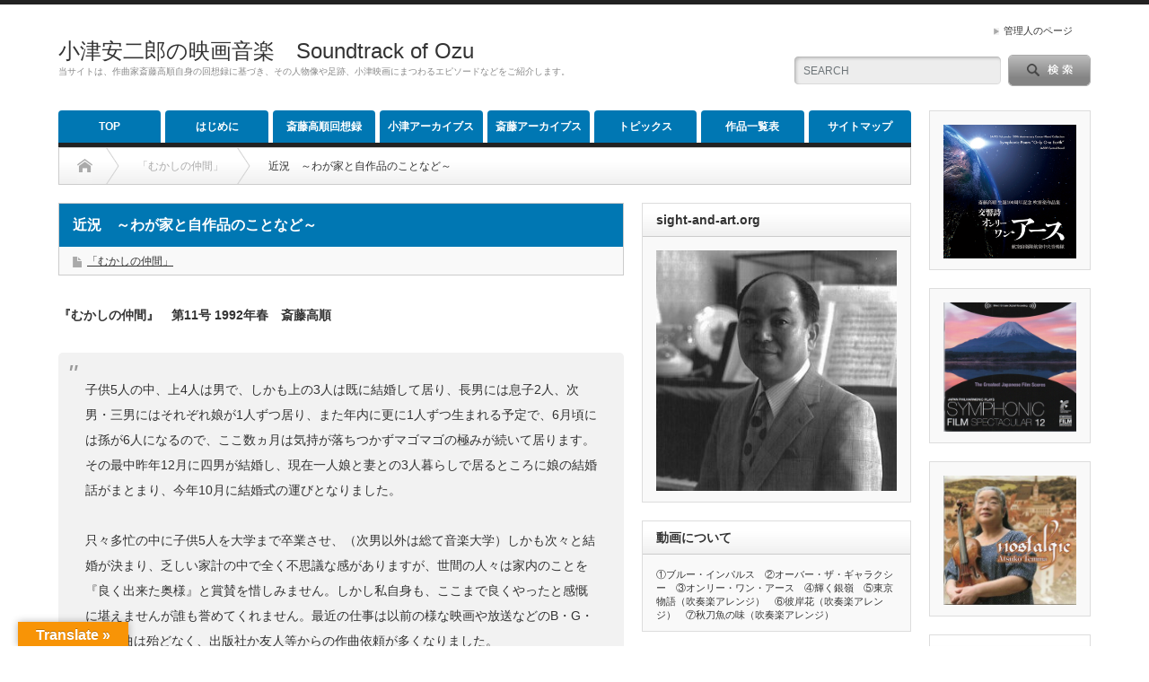

--- FILE ---
content_type: text/html; charset=UTF-8
request_url: https://soundtrack-of-ozu.info/saito-archives/old-buddy/300
body_size: 100037
content:
<!DOCTYPE html PUBLIC "-//W3C//DTD XHTML 1.1//EN" "http://www.w3.org/TR/xhtml11/DTD/xhtml11.dtd">
<!--[if lt IE 9]><html xmlns="http://www.w3.org/1999/xhtml" class="ie"><![endif]-->
<!--[if (gt IE 9)|!(IE)]><!--><html xmlns="http://www.w3.org/1999/xhtml"><!--<![endif]-->
<head profile="http://gmpg.org/xfn/11">
<meta http-equiv="Content-Type" content="text/html; charset=UTF-8" />
<meta http-equiv="X-UA-Compatible" content="IE=edge,chrome=1" />
<meta name="viewport" content="width=device-width" />
<title>近況　～わが家と自作品のことなど～ | 小津安二郎の映画音楽　Soundtrack of Ozu</title>
<meta name="description" content="『むかしの仲間』　第11号 1992年春　斎藤高順子供5人の中、上4人は男で、しかも上の3人は既に結婚して居り、長男には息子2人、次男・三男にはそれぞれ娘が1人ずつ居り、また年内に更に1人ずつ生まれる予定で、6月頃には孫が6人になる..." />

<link rel="alternate" type="application/rss+xml" title="小津安二郎の映画音楽　Soundtrack of Ozu RSS Feed" href="https://soundtrack-of-ozu.info/feed" />
<link rel="alternate" type="application/atom+xml" title="小津安二郎の映画音楽　Soundtrack of Ozu Atom Feed" href="https://soundtrack-of-ozu.info/feed/atom" /> 
<link rel="pingback" href="https://soundtrack-of-ozu.info/xmlrpc.php" />

 
<meta name="keywords" content="小津安二郎の映画音楽,Soundtrack of Ozu,斎藤高順,齋藤高順,斉藤高順" />
<meta name="description" content="『むかしの仲間』　第11号 1992年春　斎藤高順 子供5人の中、上4人は男で、しかも上の3人は既に結婚して居り、長男には息子2人、次男・三男にはそれぞれ娘が1人ずつ居り、また年内に更に1人ずつ生まれる予定で、6月頃には孫が6人になるので、" />
<meta name='robots' content='max-image-preview:large' />
<link rel='dns-prefetch' href='//translate.google.com' />
<link rel='dns-prefetch' href='//secure.gravatar.com' />
<link rel='dns-prefetch' href='//stats.wp.com' />
<link rel='dns-prefetch' href='//v0.wordpress.com' />
<link rel="alternate" title="oEmbed (JSON)" type="application/json+oembed" href="https://soundtrack-of-ozu.info/wp-json/oembed/1.0/embed?url=https%3A%2F%2Fsoundtrack-of-ozu.info%2Fsaito-archives%2Fold-buddy%2F300" />
<link rel="alternate" title="oEmbed (XML)" type="text/xml+oembed" href="https://soundtrack-of-ozu.info/wp-json/oembed/1.0/embed?url=https%3A%2F%2Fsoundtrack-of-ozu.info%2Fsaito-archives%2Fold-buddy%2F300&#038;format=xml" />
<style id='wp-img-auto-sizes-contain-inline-css' type='text/css'>
img:is([sizes=auto i],[sizes^="auto," i]){contain-intrinsic-size:3000px 1500px}
/*# sourceURL=wp-img-auto-sizes-contain-inline-css */
</style>
<style id='wp-emoji-styles-inline-css' type='text/css'>

	img.wp-smiley, img.emoji {
		display: inline !important;
		border: none !important;
		box-shadow: none !important;
		height: 1em !important;
		width: 1em !important;
		margin: 0 0.07em !important;
		vertical-align: -0.1em !important;
		background: none !important;
		padding: 0 !important;
	}
/*# sourceURL=wp-emoji-styles-inline-css */
</style>
<style id='wp-block-library-inline-css' type='text/css'>
:root{--wp-block-synced-color:#7a00df;--wp-block-synced-color--rgb:122,0,223;--wp-bound-block-color:var(--wp-block-synced-color);--wp-editor-canvas-background:#ddd;--wp-admin-theme-color:#007cba;--wp-admin-theme-color--rgb:0,124,186;--wp-admin-theme-color-darker-10:#006ba1;--wp-admin-theme-color-darker-10--rgb:0,107,160.5;--wp-admin-theme-color-darker-20:#005a87;--wp-admin-theme-color-darker-20--rgb:0,90,135;--wp-admin-border-width-focus:2px}@media (min-resolution:192dpi){:root{--wp-admin-border-width-focus:1.5px}}.wp-element-button{cursor:pointer}:root .has-very-light-gray-background-color{background-color:#eee}:root .has-very-dark-gray-background-color{background-color:#313131}:root .has-very-light-gray-color{color:#eee}:root .has-very-dark-gray-color{color:#313131}:root .has-vivid-green-cyan-to-vivid-cyan-blue-gradient-background{background:linear-gradient(135deg,#00d084,#0693e3)}:root .has-purple-crush-gradient-background{background:linear-gradient(135deg,#34e2e4,#4721fb 50%,#ab1dfe)}:root .has-hazy-dawn-gradient-background{background:linear-gradient(135deg,#faaca8,#dad0ec)}:root .has-subdued-olive-gradient-background{background:linear-gradient(135deg,#fafae1,#67a671)}:root .has-atomic-cream-gradient-background{background:linear-gradient(135deg,#fdd79a,#004a59)}:root .has-nightshade-gradient-background{background:linear-gradient(135deg,#330968,#31cdcf)}:root .has-midnight-gradient-background{background:linear-gradient(135deg,#020381,#2874fc)}:root{--wp--preset--font-size--normal:16px;--wp--preset--font-size--huge:42px}.has-regular-font-size{font-size:1em}.has-larger-font-size{font-size:2.625em}.has-normal-font-size{font-size:var(--wp--preset--font-size--normal)}.has-huge-font-size{font-size:var(--wp--preset--font-size--huge)}.has-text-align-center{text-align:center}.has-text-align-left{text-align:left}.has-text-align-right{text-align:right}.has-fit-text{white-space:nowrap!important}#end-resizable-editor-section{display:none}.aligncenter{clear:both}.items-justified-left{justify-content:flex-start}.items-justified-center{justify-content:center}.items-justified-right{justify-content:flex-end}.items-justified-space-between{justify-content:space-between}.screen-reader-text{border:0;clip-path:inset(50%);height:1px;margin:-1px;overflow:hidden;padding:0;position:absolute;width:1px;word-wrap:normal!important}.screen-reader-text:focus{background-color:#ddd;clip-path:none;color:#444;display:block;font-size:1em;height:auto;left:5px;line-height:normal;padding:15px 23px 14px;text-decoration:none;top:5px;width:auto;z-index:100000}html :where(.has-border-color){border-style:solid}html :where([style*=border-top-color]){border-top-style:solid}html :where([style*=border-right-color]){border-right-style:solid}html :where([style*=border-bottom-color]){border-bottom-style:solid}html :where([style*=border-left-color]){border-left-style:solid}html :where([style*=border-width]){border-style:solid}html :where([style*=border-top-width]){border-top-style:solid}html :where([style*=border-right-width]){border-right-style:solid}html :where([style*=border-bottom-width]){border-bottom-style:solid}html :where([style*=border-left-width]){border-left-style:solid}html :where(img[class*=wp-image-]){height:auto;max-width:100%}:where(figure){margin:0 0 1em}html :where(.is-position-sticky){--wp-admin--admin-bar--position-offset:var(--wp-admin--admin-bar--height,0px)}@media screen and (max-width:600px){html :where(.is-position-sticky){--wp-admin--admin-bar--position-offset:0px}}

/*# sourceURL=wp-block-library-inline-css */
</style><link rel='stylesheet' id='mediaelement-css' href='https://soundtrack-of-ozu.info/wp-includes/js/mediaelement/mediaelementplayer-legacy.min.css?ver=4.2.17' type='text/css' media='all' />
<link rel='stylesheet' id='wp-mediaelement-css' href='https://soundtrack-of-ozu.info/wp-includes/js/mediaelement/wp-mediaelement.min.css?ver=6.9' type='text/css' media='all' />
<style id='global-styles-inline-css' type='text/css'>
:root{--wp--preset--aspect-ratio--square: 1;--wp--preset--aspect-ratio--4-3: 4/3;--wp--preset--aspect-ratio--3-4: 3/4;--wp--preset--aspect-ratio--3-2: 3/2;--wp--preset--aspect-ratio--2-3: 2/3;--wp--preset--aspect-ratio--16-9: 16/9;--wp--preset--aspect-ratio--9-16: 9/16;--wp--preset--color--black: #000000;--wp--preset--color--cyan-bluish-gray: #abb8c3;--wp--preset--color--white: #ffffff;--wp--preset--color--pale-pink: #f78da7;--wp--preset--color--vivid-red: #cf2e2e;--wp--preset--color--luminous-vivid-orange: #ff6900;--wp--preset--color--luminous-vivid-amber: #fcb900;--wp--preset--color--light-green-cyan: #7bdcb5;--wp--preset--color--vivid-green-cyan: #00d084;--wp--preset--color--pale-cyan-blue: #8ed1fc;--wp--preset--color--vivid-cyan-blue: #0693e3;--wp--preset--color--vivid-purple: #9b51e0;--wp--preset--gradient--vivid-cyan-blue-to-vivid-purple: linear-gradient(135deg,rgb(6,147,227) 0%,rgb(155,81,224) 100%);--wp--preset--gradient--light-green-cyan-to-vivid-green-cyan: linear-gradient(135deg,rgb(122,220,180) 0%,rgb(0,208,130) 100%);--wp--preset--gradient--luminous-vivid-amber-to-luminous-vivid-orange: linear-gradient(135deg,rgb(252,185,0) 0%,rgb(255,105,0) 100%);--wp--preset--gradient--luminous-vivid-orange-to-vivid-red: linear-gradient(135deg,rgb(255,105,0) 0%,rgb(207,46,46) 100%);--wp--preset--gradient--very-light-gray-to-cyan-bluish-gray: linear-gradient(135deg,rgb(238,238,238) 0%,rgb(169,184,195) 100%);--wp--preset--gradient--cool-to-warm-spectrum: linear-gradient(135deg,rgb(74,234,220) 0%,rgb(151,120,209) 20%,rgb(207,42,186) 40%,rgb(238,44,130) 60%,rgb(251,105,98) 80%,rgb(254,248,76) 100%);--wp--preset--gradient--blush-light-purple: linear-gradient(135deg,rgb(255,206,236) 0%,rgb(152,150,240) 100%);--wp--preset--gradient--blush-bordeaux: linear-gradient(135deg,rgb(254,205,165) 0%,rgb(254,45,45) 50%,rgb(107,0,62) 100%);--wp--preset--gradient--luminous-dusk: linear-gradient(135deg,rgb(255,203,112) 0%,rgb(199,81,192) 50%,rgb(65,88,208) 100%);--wp--preset--gradient--pale-ocean: linear-gradient(135deg,rgb(255,245,203) 0%,rgb(182,227,212) 50%,rgb(51,167,181) 100%);--wp--preset--gradient--electric-grass: linear-gradient(135deg,rgb(202,248,128) 0%,rgb(113,206,126) 100%);--wp--preset--gradient--midnight: linear-gradient(135deg,rgb(2,3,129) 0%,rgb(40,116,252) 100%);--wp--preset--font-size--small: 13px;--wp--preset--font-size--medium: 20px;--wp--preset--font-size--large: 36px;--wp--preset--font-size--x-large: 42px;--wp--preset--spacing--20: 0.44rem;--wp--preset--spacing--30: 0.67rem;--wp--preset--spacing--40: 1rem;--wp--preset--spacing--50: 1.5rem;--wp--preset--spacing--60: 2.25rem;--wp--preset--spacing--70: 3.38rem;--wp--preset--spacing--80: 5.06rem;--wp--preset--shadow--natural: 6px 6px 9px rgba(0, 0, 0, 0.2);--wp--preset--shadow--deep: 12px 12px 50px rgba(0, 0, 0, 0.4);--wp--preset--shadow--sharp: 6px 6px 0px rgba(0, 0, 0, 0.2);--wp--preset--shadow--outlined: 6px 6px 0px -3px rgb(255, 255, 255), 6px 6px rgb(0, 0, 0);--wp--preset--shadow--crisp: 6px 6px 0px rgb(0, 0, 0);}:where(.is-layout-flex){gap: 0.5em;}:where(.is-layout-grid){gap: 0.5em;}body .is-layout-flex{display: flex;}.is-layout-flex{flex-wrap: wrap;align-items: center;}.is-layout-flex > :is(*, div){margin: 0;}body .is-layout-grid{display: grid;}.is-layout-grid > :is(*, div){margin: 0;}:where(.wp-block-columns.is-layout-flex){gap: 2em;}:where(.wp-block-columns.is-layout-grid){gap: 2em;}:where(.wp-block-post-template.is-layout-flex){gap: 1.25em;}:where(.wp-block-post-template.is-layout-grid){gap: 1.25em;}.has-black-color{color: var(--wp--preset--color--black) !important;}.has-cyan-bluish-gray-color{color: var(--wp--preset--color--cyan-bluish-gray) !important;}.has-white-color{color: var(--wp--preset--color--white) !important;}.has-pale-pink-color{color: var(--wp--preset--color--pale-pink) !important;}.has-vivid-red-color{color: var(--wp--preset--color--vivid-red) !important;}.has-luminous-vivid-orange-color{color: var(--wp--preset--color--luminous-vivid-orange) !important;}.has-luminous-vivid-amber-color{color: var(--wp--preset--color--luminous-vivid-amber) !important;}.has-light-green-cyan-color{color: var(--wp--preset--color--light-green-cyan) !important;}.has-vivid-green-cyan-color{color: var(--wp--preset--color--vivid-green-cyan) !important;}.has-pale-cyan-blue-color{color: var(--wp--preset--color--pale-cyan-blue) !important;}.has-vivid-cyan-blue-color{color: var(--wp--preset--color--vivid-cyan-blue) !important;}.has-vivid-purple-color{color: var(--wp--preset--color--vivid-purple) !important;}.has-black-background-color{background-color: var(--wp--preset--color--black) !important;}.has-cyan-bluish-gray-background-color{background-color: var(--wp--preset--color--cyan-bluish-gray) !important;}.has-white-background-color{background-color: var(--wp--preset--color--white) !important;}.has-pale-pink-background-color{background-color: var(--wp--preset--color--pale-pink) !important;}.has-vivid-red-background-color{background-color: var(--wp--preset--color--vivid-red) !important;}.has-luminous-vivid-orange-background-color{background-color: var(--wp--preset--color--luminous-vivid-orange) !important;}.has-luminous-vivid-amber-background-color{background-color: var(--wp--preset--color--luminous-vivid-amber) !important;}.has-light-green-cyan-background-color{background-color: var(--wp--preset--color--light-green-cyan) !important;}.has-vivid-green-cyan-background-color{background-color: var(--wp--preset--color--vivid-green-cyan) !important;}.has-pale-cyan-blue-background-color{background-color: var(--wp--preset--color--pale-cyan-blue) !important;}.has-vivid-cyan-blue-background-color{background-color: var(--wp--preset--color--vivid-cyan-blue) !important;}.has-vivid-purple-background-color{background-color: var(--wp--preset--color--vivid-purple) !important;}.has-black-border-color{border-color: var(--wp--preset--color--black) !important;}.has-cyan-bluish-gray-border-color{border-color: var(--wp--preset--color--cyan-bluish-gray) !important;}.has-white-border-color{border-color: var(--wp--preset--color--white) !important;}.has-pale-pink-border-color{border-color: var(--wp--preset--color--pale-pink) !important;}.has-vivid-red-border-color{border-color: var(--wp--preset--color--vivid-red) !important;}.has-luminous-vivid-orange-border-color{border-color: var(--wp--preset--color--luminous-vivid-orange) !important;}.has-luminous-vivid-amber-border-color{border-color: var(--wp--preset--color--luminous-vivid-amber) !important;}.has-light-green-cyan-border-color{border-color: var(--wp--preset--color--light-green-cyan) !important;}.has-vivid-green-cyan-border-color{border-color: var(--wp--preset--color--vivid-green-cyan) !important;}.has-pale-cyan-blue-border-color{border-color: var(--wp--preset--color--pale-cyan-blue) !important;}.has-vivid-cyan-blue-border-color{border-color: var(--wp--preset--color--vivid-cyan-blue) !important;}.has-vivid-purple-border-color{border-color: var(--wp--preset--color--vivid-purple) !important;}.has-vivid-cyan-blue-to-vivid-purple-gradient-background{background: var(--wp--preset--gradient--vivid-cyan-blue-to-vivid-purple) !important;}.has-light-green-cyan-to-vivid-green-cyan-gradient-background{background: var(--wp--preset--gradient--light-green-cyan-to-vivid-green-cyan) !important;}.has-luminous-vivid-amber-to-luminous-vivid-orange-gradient-background{background: var(--wp--preset--gradient--luminous-vivid-amber-to-luminous-vivid-orange) !important;}.has-luminous-vivid-orange-to-vivid-red-gradient-background{background: var(--wp--preset--gradient--luminous-vivid-orange-to-vivid-red) !important;}.has-very-light-gray-to-cyan-bluish-gray-gradient-background{background: var(--wp--preset--gradient--very-light-gray-to-cyan-bluish-gray) !important;}.has-cool-to-warm-spectrum-gradient-background{background: var(--wp--preset--gradient--cool-to-warm-spectrum) !important;}.has-blush-light-purple-gradient-background{background: var(--wp--preset--gradient--blush-light-purple) !important;}.has-blush-bordeaux-gradient-background{background: var(--wp--preset--gradient--blush-bordeaux) !important;}.has-luminous-dusk-gradient-background{background: var(--wp--preset--gradient--luminous-dusk) !important;}.has-pale-ocean-gradient-background{background: var(--wp--preset--gradient--pale-ocean) !important;}.has-electric-grass-gradient-background{background: var(--wp--preset--gradient--electric-grass) !important;}.has-midnight-gradient-background{background: var(--wp--preset--gradient--midnight) !important;}.has-small-font-size{font-size: var(--wp--preset--font-size--small) !important;}.has-medium-font-size{font-size: var(--wp--preset--font-size--medium) !important;}.has-large-font-size{font-size: var(--wp--preset--font-size--large) !important;}.has-x-large-font-size{font-size: var(--wp--preset--font-size--x-large) !important;}
/*# sourceURL=global-styles-inline-css */
</style>

<style id='classic-theme-styles-inline-css' type='text/css'>
/*! This file is auto-generated */
.wp-block-button__link{color:#fff;background-color:#32373c;border-radius:9999px;box-shadow:none;text-decoration:none;padding:calc(.667em + 2px) calc(1.333em + 2px);font-size:1.125em}.wp-block-file__button{background:#32373c;color:#fff;text-decoration:none}
/*# sourceURL=/wp-includes/css/classic-themes.min.css */
</style>
<link rel='stylesheet' id='contact-form-7-css' href='https://soundtrack-of-ozu.info/wp-content/plugins/contact-form-7/includes/css/styles.css?ver=6.1.4' type='text/css' media='all' />
<link rel='stylesheet' id='google-language-translator-css' href='https://soundtrack-of-ozu.info/wp-content/plugins/google-language-translator/css/style.css?ver=6.0.20' type='text/css' media='' />
<link rel='stylesheet' id='glt-toolbar-styles-css' href='https://soundtrack-of-ozu.info/wp-content/plugins/google-language-translator/css/toolbar.css?ver=6.0.20' type='text/css' media='' />
<script type="text/javascript" src="https://soundtrack-of-ozu.info/wp-includes/js/jquery/jquery.min.js?ver=3.7.1" id="jquery-core-js"></script>
<script type="text/javascript" src="https://soundtrack-of-ozu.info/wp-includes/js/jquery/jquery-migrate.min.js?ver=3.4.1" id="jquery-migrate-js"></script>
<link rel="https://api.w.org/" href="https://soundtrack-of-ozu.info/wp-json/" /><link rel="alternate" title="JSON" type="application/json" href="https://soundtrack-of-ozu.info/wp-json/wp/v2/posts/300" /><link rel="canonical" href="https://soundtrack-of-ozu.info/saito-archives/old-buddy/300" />
<link rel='shortlink' href='https://wp.me/p4Tufr-4Q' />
<style>#google_language_translator a{display:none!important;}div.skiptranslate.goog-te-gadget{display:inline!important;}.goog-te-gadget{color:transparent!important;}.goog-te-gadget{font-size:0px!important;}.goog-branding{display:none;}.goog-tooltip{display: none!important;}.goog-tooltip:hover{display: none!important;}.goog-text-highlight{background-color:transparent!important;border:none!important;box-shadow:none!important;}#google_language_translator select.goog-te-combo{color:#32373c;}#flags{display:none;}div.skiptranslate{display:none!important;}body{top:0px!important;}#goog-gt-{display:none!important;}font font{background-color:transparent!important;box-shadow:none!important;position:initial!important;}#glt-translate-trigger{left:20px;right:auto;}#glt-translate-trigger > span{color:#ffffff;}#glt-translate-trigger{background:#f89406;}.goog-te-gadget .goog-te-combo{width:100%;}</style>                <script>
                    var ajaxUrl = 'https://soundtrack-of-ozu.info/wp-admin/admin-ajax.php';
                </script>
        	<style>img#wpstats{display:none}</style>
		<style type="text/css"></style>
<!-- Jetpack Open Graph Tags -->
<meta property="og:type" content="article" />
<meta property="og:title" content="近況　～わが家と自作品のことなど～" />
<meta property="og:url" content="https://soundtrack-of-ozu.info/saito-archives/old-buddy/300" />
<meta property="og:description" content="『むかしの仲間』　第11号 1992年春　斎藤高順 子供5人の中、上4人は男で、しかも上の3人は既に結婚して居&hellip;" />
<meta property="article:published_time" content="2011-08-09T21:49:23+00:00" />
<meta property="article:modified_time" content="2019-05-27T00:20:24+00:00" />
<meta property="og:site_name" content="小津安二郎の映画音楽　Soundtrack of Ozu" />
<meta property="og:image" content="https://soundtrack-of-ozu.info/wp-content/uploads/2016/08/秋日和.png" />
<meta property="og:image:width" content="3638" />
<meta property="og:image:height" content="2556" />
<meta property="og:image:alt" content="" />
<meta property="og:locale" content="ja_JP" />
<meta name="twitter:text:title" content="近況　～わが家と自作品のことなど～" />
<meta name="twitter:image" content="https://soundtrack-of-ozu.info/wp-content/uploads/2016/08/秋日和.png?w=640" />
<meta name="twitter:card" content="summary_large_image" />

<!-- End Jetpack Open Graph Tags -->
<link rel="icon" href="https://soundtrack-of-ozu.info/wp-content/uploads/2014/08/Yasujiro-Ozu_500px-150x150.jpg" sizes="32x32" />
<link rel="icon" href="https://soundtrack-of-ozu.info/wp-content/uploads/2014/08/Yasujiro-Ozu_500px-300x300.jpg" sizes="192x192" />
<link rel="apple-touch-icon" href="https://soundtrack-of-ozu.info/wp-content/uploads/2014/08/Yasujiro-Ozu_500px-300x300.jpg" />
<meta name="msapplication-TileImage" content="https://soundtrack-of-ozu.info/wp-content/uploads/2014/08/Yasujiro-Ozu_500px-300x300.jpg" />
<meta data-pso-pv="1.2.1" data-pso-pt="singlePost" data-pso-th="f2b061046b4ba66bb21ffce8479bfa0e"><script pagespeed_no_defer="" data-pso-version="20170403_083938">window.dynamicgoogletags={config:[]};dynamicgoogletags.config=["ca-pub-8184647103457425",null,[],null,null,null,null,null,null,null,null,null,0.001,"http://soundtrack-of-ozu.info"];(function(){var h=this,l=function(a){var b=typeof a;if("object"==b)if(a){if(a instanceof Array)return"array";if(a instanceof Object)return b;var c=Object.prototype.toString.call(a);if("[object Window]"==c)return"object";if("[object Array]"==c||"number"==typeof a.length&&"undefined"!=typeof a.splice&&"undefined"!=typeof a.propertyIsEnumerable&&!a.propertyIsEnumerable("splice"))return"array";if("[object Function]"==c||"undefined"!=typeof a.call&&"undefined"!=typeof a.propertyIsEnumerable&&!a.propertyIsEnumerable("call"))return"function"}else return"null";
else if("function"==b&&"undefined"==typeof a.call)return"object";return b};var m=String.prototype.trim?function(a){return a.trim()}:function(a){return a.replace(/^[\s\xa0]+|[\s\xa0]+$/g,"")},p=function(a,b){return a<b?-1:a>b?1:0};var aa=Array.prototype.forEach?function(a,b,c){Array.prototype.forEach.call(a,b,c)}:function(a,b,c){for(var d=a.length,f="string"==typeof a?a.split(""):a,e=0;e<d;e++)e in f&&b.call(c,f[e],e,a)};var q=function(a){q[" "](a);return a};q[" "]=function(){};var ca=function(a,b){var c=ba;Object.prototype.hasOwnProperty.call(c,a)||(c[a]=b(a))};var r;a:{var t=h.navigator;if(t){var u=t.userAgent;if(u){r=u;break a}}r=""};var da=-1!=r.indexOf("Opera"),v=-1!=r.indexOf("Trident")||-1!=r.indexOf("MSIE"),ea=-1!=r.indexOf("Edge"),w=-1!=r.indexOf("Gecko")&&!(-1!=r.toLowerCase().indexOf("webkit")&&-1==r.indexOf("Edge"))&&!(-1!=r.indexOf("Trident")||-1!=r.indexOf("MSIE"))&&-1==r.indexOf("Edge"),fa=-1!=r.toLowerCase().indexOf("webkit")&&-1==r.indexOf("Edge"),x=function(){var a=h.document;return a?a.documentMode:void 0},y;
a:{var z="",A=function(){var a=r;if(w)return/rv\:([^\);]+)(\)|;)/.exec(a);if(ea)return/Edge\/([\d\.]+)/.exec(a);if(v)return/\b(?:MSIE|rv)[: ]([^\);]+)(\)|;)/.exec(a);if(fa)return/WebKit\/(\S+)/.exec(a);if(da)return/(?:Version)[ \/]?(\S+)/.exec(a)}();A&&(z=A?A[1]:"");if(v){var B=x();if(null!=B&&B>parseFloat(z)){y=String(B);break a}}y=z}
var C=y,ba={},D=function(a){ca(a,function(){for(var b=0,c=m(String(C)).split("."),d=m(String(a)).split("."),f=Math.max(c.length,d.length),e=0;0==b&&e<f;e++){var g=c[e]||"",k=d[e]||"";do{g=/(\d*)(\D*)(.*)/.exec(g)||["","","",""];k=/(\d*)(\D*)(.*)/.exec(k)||["","","",""];if(0==g[0].length&&0==k[0].length)break;b=p(0==g[1].length?0:parseInt(g[1],10),0==k[1].length?0:parseInt(k[1],10))||p(0==g[2].length,0==k[2].length)||p(g[2],k[2]);g=g[3];k=k[3]}while(0==b)}return 0<=b})},E;var F=h.document;
E=F&&v?x()||("CSS1Compat"==F.compatMode?parseInt(C,10):5):void 0;var G=function(){},ga="function"==typeof Uint8Array,I=[],J=function(a,b){if(b<a.l){b+=a.j;var c=a.a[b];return c===I?a.a[b]=[]:c}c=a.f[b];return c===I?a.f[b]=[]:c},K=function(a){if(a.m)for(var b in a.m){var c=a.m[b];if("array"==l(c))for(var d=0;d<c.length;d++)c[d]&&K(c[d]);else c&&K(c)}};G.prototype.toString=function(){K(this);return this.a.toString()};var L=function(a,b){this.events=[];this.D=b||h;var c=null;b&&(b.google_js_reporting_queue=b.google_js_reporting_queue||[],this.events=b.google_js_reporting_queue,c=b.google_measure_js_timing);this.o=null!=c?c:Math.random()<a};L.prototype.disable=function(){aa(this.events,this.A,this);this.events.length=0;this.o=!1};L.prototype.A=function(a){var b=this.D.performance;a&&b&&b.clearMarks&&(b.clearMarks("goog_"+a.uniqueId+"_start"),b.clearMarks("goog_"+a.uniqueId+"_end"))};var ha=function(){var a=!1;try{var b=Object.defineProperty({},"passive",{get:function(){a=!0}});h.addEventListener("test",null,b)}catch(c){}return a}();var N=function(){var a=M;try{var b;if(b=!!a&&null!=a.location.href)a:{try{q(a.foo);b=!0;break a}catch(c){}b=!1}return b}catch(c){return!1}},O=function(a,b){for(var c in a)Object.prototype.hasOwnProperty.call(a,c)&&b.call(void 0,a[c],c,a)};var P=function(a,b,c,d,f){this.s=c||4E3;this.b=a||"&";this.v=b||",$";this.g=void 0!==d?d:"trn";this.J=f||null;this.u=!1;this.i={};this.F=0;this.c=[]},ja=function(a,b,c,d){b=b+"//"+c+d;var f=ia(a)-d.length-0;if(0>f)return"";a.c.sort(function(a,b){return a-b});d=null;c="";for(var e=0;e<a.c.length;e++)for(var g=a.c[e],k=a.i[g],H=0;H<k.length;H++){if(!f){d=null==d?g:d;break}var n=Q(k[H],a.b,a.v);if(n){n=c+n;if(f>=n.length){f-=n.length;b+=n;c=a.b;break}else a.u&&(c=f,n[c-1]==a.b&&--c,b+=n.substr(0,c),
c=a.b,f=0);d=null==d?g:d}}e="";a.g&&null!=d&&(e=c+a.g+"="+(a.J||d));return b+e+""},ia=function(a){if(!a.g)return a.s;var b=1,c;for(c in a.i)b=c.length>b?c.length:b;return a.s-a.g.length-b-a.b.length-1},Q=function(a,b,c,d,f){var e=[];O(a,function(a,k){(a=R(a,b,c,d,f))&&e.push(k+"="+a)});return e.join(b)},R=function(a,b,c,d,f){if(null==a)return"";b=b||"&";c=c||",$";"string"==typeof c&&(c=c.split(""));if(a instanceof Array){if(d=d||0,d<c.length){for(var e=[],g=0;g<a.length;g++)e.push(R(a[g],b,c,d+1,
f));return e.join(c[d])}}else if("object"==typeof a)return f=f||0,2>f?encodeURIComponent(Q(a,b,c,d,f+1)):"...";return encodeURIComponent(String(a))};var ma=function(a,b){var c=ka;if(c.I<(b||c.B))try{var d;a instanceof P?d=a:(d=new P,O(a,function(a,b){var c=d,e=c.F++,f={};f[b]=a;a=[f];c.c.push(e);c.i[e]=a}));var f=ja(d,c.H,c.C,c.G+"pso_unknown&");f&&la(f)}catch(e){}},la=function(a){h.google_image_requests||(h.google_image_requests=[]);var b=h.document.createElement("img");b.src=a;h.google_image_requests.push(b)};var S;if(!(S=!w&&!v)){var T;if(T=v)T=9<=Number(E);S=T}S||w&&D("1.9.1");v&&D("9");var na=document,oa=window;var pa=!!window.google_async_iframe_id,M=pa&&window.parent||window;var ka,U;if(pa&&!N()){var V="."+na.domain;try{for(;2<V.split(".").length&&!N();)na.domain=V=V.substr(V.indexOf(".")+1),M=window.parent}catch(a){}N()||(M=window)}U=M;var W=new L(1,U);ka=new function(){this.H="http:"===oa.location.protocol?"http:":"https:";this.C="pagead2.googlesyndication.com";this.G="/pagead/gen_204?id=";this.B=.01;this.I=Math.random()};
if("complete"==U.document.readyState)U.google_measure_js_timing||W.disable();else if(W.o){var qa=function(){U.google_measure_js_timing||W.disable()};U.addEventListener?U.addEventListener("load",qa,ha?void 0:!1):U.attachEvent&&U.attachEvent("onload",qa)};var ra=function(){this.document=document},X=function(a,b,c){a=a.document.getElementsByTagName(b);for(b=0;b<a.length;++b)if(a[b].hasAttribute(c))return a[b].getAttribute(c);return null};var sa=function(){var a=window;return a.dynamicgoogletags=a.dynamicgoogletags||{}};var Y=function(a){var b=a;a=ta;this.m=null;b||(b=[]);this.j=-1;this.a=b;a:{if(this.a.length){var b=this.a.length-1,c=this.a[b];if(c&&"object"==typeof c&&"array"!=l(c)&&!(ga&&c instanceof Uint8Array)){this.l=b-this.j;this.f=c;break a}}this.l=Number.MAX_VALUE}if(a)for(b=0;b<a.length;b++)c=a[b],c<this.l?(c+=this.j,this.a[c]=this.a[c]||I):this.f[c]=this.f[c]||I};
(function(){function a(){}a.prototype=G.prototype;Y.L=G.prototype;Y.prototype=new a;Y.K=function(a,c,d){for(var b=Array(arguments.length-2),e=2;e<arguments.length;e++)b[e-2]=arguments[e];return G.prototype[c].apply(a,b)}})();var ta=[3];var ua=function(){var a=sa().config;if(a){var b=new ra,a=new Y(a),c;c=J(a,13);if(c=null==c?c:+c){var d={};d.wpc=J(a,1);d.sv=X(b,"script","data-pso-version");d.tn=X(b,"meta","data-pso-pt");d.th=X(b,"meta","data-pso-th");d.w=0<window.innerWidth?window.innerWidth:null;d.h=0<window.innerHeight?window.innerHeight:null;ma(d,c)}}sa().loaded=!0};var Z=window;Z.addEventListener?Z.addEventListener("load",ua,!1):Z.attachEvent&&Z.attachEvent("onload",ua);})();
</script>
<link rel="stylesheet" href="https://soundtrack-of-ozu.info/wp-content/themes/opinion_tcd018/style.css?ver=4.11.3" type="text/css" />
<link rel="stylesheet" href="https://soundtrack-of-ozu.info/wp-content/themes/opinion_tcd018/comment-style.css?ver=4.11.3" type="text/css" />

<link rel="stylesheet" media="screen and (min-width:769px)" href="https://soundtrack-of-ozu.info/wp-content/themes/opinion_tcd018/style_pc.css?ver=4.11.3" type="text/css" />
<link rel="stylesheet" media="screen and (max-width:768px)" href="https://soundtrack-of-ozu.info/wp-content/themes/opinion_tcd018/style_sp.css?ver=4.11.3" type="text/css" />
<link rel="stylesheet" media="screen and (max-width:768px)" href="https://soundtrack-of-ozu.info/wp-content/themes/opinion_tcd018/footer-bar/footer-bar.css?ver=?ver=4.11.3">

<link rel="stylesheet" href="https://soundtrack-of-ozu.info/wp-content/themes/opinion_tcd018/japanese.css?ver=4.11.3" type="text/css" />

<script type="text/javascript" src="https://soundtrack-of-ozu.info/wp-content/themes/opinion_tcd018/js/jscript.js?ver=4.11.3"></script>
<script type="text/javascript" src="https://soundtrack-of-ozu.info/wp-content/themes/opinion_tcd018/js/scroll.js?ver=4.11.3"></script>
<script type="text/javascript" src="https://soundtrack-of-ozu.info/wp-content/themes/opinion_tcd018/js/comment.js?ver=4.11.3"></script>
<script type="text/javascript" src="https://soundtrack-of-ozu.info/wp-content/themes/opinion_tcd018/js/rollover.js?ver=4.11.3"></script>
<!--[if lt IE 9]>
<link id="stylesheet" rel="stylesheet" href="https://soundtrack-of-ozu.info/wp-content/themes/opinion_tcd018/style_pc.css?ver=4.11.3" type="text/css" />
<script type="text/javascript" src="https://soundtrack-of-ozu.info/wp-content/themes/opinion_tcd018/js/ie.js?ver=4.11.3"></script>
<link rel="stylesheet" href="https://soundtrack-of-ozu.info/wp-content/themes/opinion_tcd018/ie.css" type="text/css" />
<![endif]-->

<!--[if IE 7]>
<link rel="stylesheet" href="https://soundtrack-of-ozu.info/wp-content/themes/opinion_tcd018/ie7.css" type="text/css" />
<![endif]-->


<style type="text/css">

body { font-size:14px; }

a:hover, #index_featured_post .post2 h4.title a:hover, #index_featured_post a, #logo a:hover, #footer_logo_text a:hover
 { color:#0077B3; }

.pc #global_menu li a, .archive_headline, .page_navi a:hover:hover, #single_title h2, #submit_comment:hover, #author_link:hover, #previous_next_post a:hover, #news_title h2,
 .profile_author_link:hover, #return_top, .author_social_link li.author_link a
 { background-color:#0077B3; }

#comment_textarea textarea:focus, #guest_info input:focus
 { border-color:#0077B3; }

#index_featured_post .post2 h4.title a:hover, #index_featured_post a:hover
 { color:#57BDCC; }

.pc #global_menu li a:hover, #return_top:hover, .author_social_link li.author_link a:hover
 { background-color:#57BDCC; }



</style>


</head>
<body class="wp-singular post-template-default single single-post postid-300 single-format-standard wp-theme-opinion_tcd018 category-11">

 <div id="header_wrap">

  <div id="header" class="clearfix">

  <!-- logo -->
   <div id='logo_text'>
<h1 id="logo"><a href="https://soundtrack-of-ozu.info/">小津安二郎の映画音楽　Soundtrack of Ozu</a></h1>
<h2 id="description">当サイトは、作曲家斎藤高順自身の回想録に基づき、その人物像や足跡、小津映画にまつわるエピソードなどをご紹介します。</h2>
</div>


   <!-- header meu -->
   <div id="header_menu_area">

    <div id="header_menu">
     <ul id="menu-%e3%83%98%e3%83%83%e3%83%80%e3%83%bc%e3%83%a1%e3%83%8b%e3%83%a5%e3%83%bc" class="menu"><li id="menu-item-1612" class="menu-item menu-item-type-custom menu-item-object-custom menu-item-1612"><a href="https://sight-and-art.org/profile-saito/">管理人のページ</a></li>
</ul>    </div>

        <!-- social button -->
        
   </div><!-- END #header_menu_area -->

   <!-- search area -->
   <div class="search_area">
        <form method="get" id="searchform" action="https://soundtrack-of-ozu.info/">
     <div id="search_button"><input type="submit" value="SEARCH" /></div>
     <div id="search_input"><input type="text" value="SEARCH" name="s" onfocus="if (this.value == 'SEARCH') this.value = '';" onblur="if (this.value == '') this.value = 'SEARCH';" /></div>
    </form>
       </div>

   <!-- banner -->
         
   <a href="#" class="menu_button"></a>

  </div><!-- END #header -->

 </div><!-- END #header_wrap -->

 <!-- global menu -->
  <div id="global_menu" class="clearfix">
  <ul id="menu-topnav" class="menu"><li id="menu-item-957" class="menu-item menu-item-type-custom menu-item-object-custom menu-item-home menu-item-957"><a href="https://soundtrack-of-ozu.info">TOP</a></li>
<li id="menu-item-97" class="menu-item menu-item-type-post_type menu-item-object-page menu-item-97"><a href="https://soundtrack-of-ozu.info/introduction">はじめに</a></li>
<li id="menu-item-1574" class="menu-item menu-item-type-custom menu-item-object-custom menu-item-has-children menu-item-1574"><a href="https://soundtrack-of-ozu.info/memoir-001">斎藤高順回想録</a>
<ul class="sub-menu">
	<li id="menu-item-113" class="menu-item menu-item-type-post_type menu-item-object-page menu-item-113"><a href="https://soundtrack-of-ozu.info/memoir-001">音楽との出会い</a></li>
	<li id="menu-item-109" class="menu-item menu-item-type-post_type menu-item-object-page menu-item-109"><a href="https://soundtrack-of-ozu.info/memoir-002">戦中のこと</a></li>
	<li id="menu-item-110" class="menu-item menu-item-type-post_type menu-item-object-page menu-item-110"><a href="https://soundtrack-of-ozu.info/memoir-003">戦後のこと</a></li>
	<li id="menu-item-112" class="menu-item menu-item-type-post_type menu-item-object-page menu-item-112"><a href="https://soundtrack-of-ozu.info/memoir-004">私と映画音楽</a></li>
	<li id="menu-item-101" class="menu-item menu-item-type-post_type menu-item-object-page menu-item-101"><a href="https://soundtrack-of-ozu.info/memoir-005">小津安二郎監督との出会い</a></li>
	<li id="menu-item-100" class="menu-item menu-item-type-post_type menu-item-object-page menu-item-100"><a href="https://soundtrack-of-ozu.info/memoir-006">吉澤博さんについて</a></li>
	<li id="menu-item-108" class="menu-item menu-item-type-post_type menu-item-object-page menu-item-108"><a href="https://soundtrack-of-ozu.info/memoir-007">御前演奏会</a></li>
	<li id="menu-item-105" class="menu-item menu-item-type-post_type menu-item-object-page menu-item-105"><a href="https://soundtrack-of-ozu.info/memoir-008">小津監督の仕事のやり方</a></li>
	<li id="menu-item-102" class="menu-item menu-item-type-post_type menu-item-object-page menu-item-102"><a href="https://soundtrack-of-ozu.info/memoir-009">小津監督からの注文</a></li>
	<li id="menu-item-98" class="menu-item menu-item-type-post_type menu-item-object-page menu-item-98"><a href="https://soundtrack-of-ozu.info/memoir-010">『サセレシア』と『ポルカ』</a></li>
	<li id="menu-item-106" class="menu-item menu-item-type-post_type menu-item-object-page menu-item-106"><a href="https://soundtrack-of-ozu.info/memoir-011">小津監督の映画音楽観</a></li>
	<li id="menu-item-107" class="menu-item menu-item-type-post_type menu-item-object-page menu-item-107"><a href="https://soundtrack-of-ozu.info/memoir-012">後日談</a></li>
	<li id="menu-item-114" class="menu-item menu-item-type-post_type menu-item-object-page menu-item-114"><a href="https://soundtrack-of-ozu.info/memoir-013">黛敏郎さんのこと</a></li>
	<li id="menu-item-104" class="menu-item menu-item-type-post_type menu-item-object-page menu-item-104"><a href="https://soundtrack-of-ozu.info/memoir-014">小津監督の人柄</a></li>
	<li id="menu-item-103" class="menu-item menu-item-type-post_type menu-item-object-page menu-item-103"><a href="https://soundtrack-of-ozu.info/memoir-015">小津監督との別れ</a></li>
	<li id="menu-item-2006" class="menu-item menu-item-type-post_type menu-item-object-page menu-item-2006"><a href="https://soundtrack-of-ozu.info/memoir-016">参考資料について</a></li>
</ul>
</li>
<li id="menu-item-367" class="menu-item menu-item-type-taxonomy menu-item-object-category menu-item-has-children menu-item-367 menu-category-18"><a href="https://soundtrack-of-ozu.info/category/ozu-archives">小津アーカイブス</a>
<ul class="sub-menu">
	<li id="menu-item-217" class="menu-item menu-item-type-post_type menu-item-object-page menu-item-217"><a href="https://soundtrack-of-ozu.info/ozu-work-collection">小津安二郎作品集</a></li>
	<li id="menu-item-368" class="menu-item menu-item-type-taxonomy menu-item-object-category menu-item-368 menu-category-6"><a href="https://soundtrack-of-ozu.info/category/ozu-archives/movie">小津安二郎映画</a></li>
	<li id="menu-item-369" class="menu-item menu-item-type-taxonomy menu-item-object-category menu-item-369 menu-category-8"><a href="https://soundtrack-of-ozu.info/category/ozu-archives/film-loss">小津安二郎映画（フィルム消失）</a></li>
	<li id="menu-item-370" class="menu-item menu-item-type-taxonomy menu-item-object-category menu-item-370 menu-category-13"><a href="https://soundtrack-of-ozu.info/category/ozu-archives/work-with-people">「小津安二郎 人と仕事」より</a></li>
	<li id="menu-item-371" class="menu-item menu-item-type-taxonomy menu-item-object-category menu-item-371 menu-category-12"><a href="https://soundtrack-of-ozu.info/category/ozu-archives/ozu-and-nobutoki">小津安二郎と信時潔</a></li>
	<li id="menu-item-372" class="menu-item menu-item-type-taxonomy menu-item-object-category menu-item-372 menu-category-14"><a href="https://soundtrack-of-ozu.info/category/ozu-archives/archive-material-of-ozu">小津安二郎保管資料</a></li>
</ul>
</li>
<li id="menu-item-380" class="menu-item menu-item-type-taxonomy menu-item-object-category current-post-ancestor menu-item-has-children menu-item-380 menu-category-19"><a href="https://soundtrack-of-ozu.info/category/saito-archives">斎藤アーカイブス</a>
<ul class="sub-menu">
	<li id="menu-item-386" class="menu-item menu-item-type-post_type menu-item-object-page menu-item-386"><a href="https://soundtrack-of-ozu.info/film-music-works">映画音楽作品集</a></li>
	<li id="menu-item-390" class="menu-item menu-item-type-post_type menu-item-object-page menu-item-390"><a href="https://soundtrack-of-ozu.info/band-works">吹奏楽作品集</a></li>
	<li id="menu-item-381" class="menu-item menu-item-type-taxonomy menu-item-object-category menu-item-381 menu-category-7"><a href="https://soundtrack-of-ozu.info/category/saito-archives/music-saito">斎藤高順音楽</a></li>
	<li id="menu-item-382" class="menu-item menu-item-type-taxonomy menu-item-object-category current-post-ancestor current-menu-parent current-post-parent menu-item-382 menu-category-11"><a href="https://soundtrack-of-ozu.info/category/saito-archives/old-buddy">「むかしの仲間」</a></li>
	<li id="menu-item-383" class="menu-item menu-item-type-taxonomy menu-item-object-category menu-item-383 menu-category-10"><a href="https://soundtrack-of-ozu.info/category/saito-archives/archive-material-of-saito">斎藤高順保管資料</a></li>
</ul>
</li>
<li id="menu-item-376" class="menu-item menu-item-type-taxonomy menu-item-object-category menu-item-376 menu-category-9"><a href="https://soundtrack-of-ozu.info/category/topics">トピックス</a></li>
<li id="menu-item-1575" class="menu-item menu-item-type-custom menu-item-object-custom menu-item-has-children menu-item-1575"><a href="https://soundtrack-of-ozu.info/ozu_html/">作品一覧表</a>
<ul class="sub-menu">
	<li id="menu-item-378" class="menu-item menu-item-type-custom menu-item-object-custom menu-item-378"><a href="https://soundtrack-of-ozu.info/ozu_html/">小津作品一覧表</a></li>
	<li id="menu-item-379" class="menu-item menu-item-type-custom menu-item-object-custom menu-item-379"><a href="https://soundtrack-of-ozu.info/saito_html/">斎藤作品一覧表</a></li>
	<li id="menu-item-3771" class="menu-item menu-item-type-custom menu-item-object-custom menu-item-3771"><a href="https://soundtrack-of-ozu.info/wp-content/uploads/2024/11/Complete_list_of_-film_music2.html">斎藤高順作曲・映画音楽全作品リスト</a></li>
</ul>
</li>
<li id="menu-item-594" class="menu-item menu-item-type-post_type menu-item-object-page menu-item-594"><a href="https://soundtrack-of-ozu.info/sitemaps">サイトマップ</a></li>
</ul> </div>
 
 <!-- smartphone banner -->
 
 <div id="contents" class="clearfix">

<div id="main_col">

 <ul id="bread_crumb" class="clearfix" itemscope itemtype="http://schema.org/BreadcrumbList">
 <li itemprop="itemListElement" itemscope itemtype="http://schema.org/ListItem" class="home"><a itemprop="item" href="https://soundtrack-of-ozu.info/"><span itemprop="name">Home</span></a><meta itemprop="position" content="1" /></li>

  <li itemprop="itemListElement" itemscope itemtype="http://schema.org/ListItem">
    <a itemprop="item" href="https://soundtrack-of-ozu.info/category/saito-archives/old-buddy"><span itemprop="name">「むかしの仲間」</span></a>
    <meta itemprop="position" content="2" /></li>
  <li itemprop="itemListElement" itemscope itemtype="http://schema.org/ListItem" class="last"><span itemprop="name">近況　～わが家と自作品のことなど～</span><meta itemprop="position" content="3" /></li>

</ul>

 <div id="left_col">

  
  <div id="single_title">
   <h2>近況　～わが家と自作品のことなど～</h2>
   <ul id="single_meta" class="clearfix">
        <li class="post_category"><a href="https://soundtrack-of-ozu.info/category/saito-archives/old-buddy" rel="category tag">「むかしの仲間」</a></li>
               </ul>
  </div>

   
  <div class="post clearfix">

         
   
   
   <p><strong>『むかしの仲間』　第11号 1992年春　斎藤高順</strong></p>
<blockquote><p>子供5人の中、上4人は男で、しかも上の3人は既に結婚して居り、長男には息子2人、次男・三男にはそれぞれ娘が1人ずつ居り、また年内に更に1人ずつ生まれる予定で、6月頃には孫が6人になるので、ここ数ヵ月は気持が落ちつかずマゴマゴの極みが続いて居ります。その最中昨年12月に四男が結婚し、現在一人娘と妻との3人暮らしで居るところに娘の結婚話がまとまり、今年10月に結婚式の運びとなりました。</p>
<p>只々多忙の中に子供5人を大学まで卒業させ、（次男以外は総て音楽大学）しかも次々と結婚が決まり、乏しい家計の中で全く不思議な感がありますが、世間の人々は家内のことを『良く出来た奥様』と賞賛を惜しみません。しかし私自身も、ここまで良くやったと感慨に堪えませんが誰も誉めてくれません。最近の仕事は以前の様な映画や放送などのB・G・Mの作曲は殆どなく、出版社か友人等からの作曲依頼が多くなりました。</p>
<p>ここ半年程のことを次に述べましょう。昨年は全音楽譜からピアノの絵本館として『うらしま太郎』を作曲出版したところ、これを見た音楽之友社系の東亜音楽社から作曲の依頼があり、演奏会用ピアノ・アルバム『大宇宙の遊園地（仮題）』として小品を16曲作曲し、現在版下を作製中との事で6月頃発完が予定されて居ります。内容は「流れ星のジェットコースター」「天の川のパルカローレ」「火星人ロボットのガボット」等々です。――出版されたら是非一見して下さい。</p>
<p>それから秋頃リサイタルを行なう友人のテノール岩崎成章氏よりワン・ステージ私の新作で埋めたいとの意向を伺い、石川啄木の詩から前もって先方が選んだ6篇の詩に作曲し、この程やっと仕上がり仮題ですが、歌曲集『故郷を想う6つの歌』として、それは「はまなす」「冬の月」等々ですが、初の音出しが今から楽しみです。岩崎氏は昨年のリサイタルでも、私の曲でワン・ステージ歌って呉れましたが、この時は昨春音楽之友社から出版された歌曲集『春のなだれ』から数曲選んで歌って貰い、新旧取り交ぜたプログラムでしたが心の篭もった中々の名唱で好評でした。</p>
<p>昨年は、詩と音楽の会主催の『新しい日本の歌』の会では、山下千江作詩『しじみ蝶』をソプラノの古正美知子さんに、それから日本童謡協会主催の『童謡祭』では宮中雲子作詩『たったひとつのお星さま』を稲村なお子さんに何れも出来たての新作を歌って頂きました。また世田谷区主催の『世田谷歌の広場』の演奏会用に磯村英樹氏の詩2篇に作曲し、バスの岡村喬生さんに初演して貰い、しかも作曲家の林光氏が自作を弾くからついでです、と云って私の曲のピアノ伴奏も引き受けて呉れ恐縮しました。</p>
<p>この様に昨年から今年にかけて最近は歌曲に縁が深い様な気がします。そんな折り、前橋市（群馬県）にお住いの大沼一氏から連絡があり、勤務されて居られる市立芳賀中学校吹奏楽団の今年度の定期演奏会では「軍艦マーチ」等・日本の行進曲名曲集その他のあと、最後のステージとして私の旧作の吹奏楽曲を特集したいとの事で、先方で曲目を既に選んで居られ、私に了解を求めたいとの事でした。曲目は「ブルー・インパルス」「バンドのためのメルヘン&#8221;マッチ売りの少女&#8221;」「交響詩&#8221;オンリーワン・アース&#8221;」その他で、演奏会は4月中旬の予定との事です。勿論私に異存はなく快託した上、当日参加する約束迄しました。</p>
<p>航空音楽隊長を4年程、警視庁音楽隊長を10年間勤め、退任してから6年も経っているのに、その頃作った曲が今でも生きている事を実感し、これからも分野にこだわらず、出来る限り作曲を続けたいと思っております。</p></blockquote>

   
 
         
  </div><!-- END .post -->
   <!-- sns button bottom -->
      <!-- /sns button bottom -->
  <!-- author info -->
  
  
  
  
  
 <div class="page_navi clearfix">
<p class="back"><a href="https://soundtrack-of-ozu.info/">トップページに戻る</a></p>
</div>

 </div><!-- END #left_col -->

 <div id="right_col">

 
              <div class="side_widget clearfix widget_media_image" id="media_image-8">
<h3 class="side_headline">sight-and-art.org</h3>
<a href="https://sight-and-art.org/"><img width="300" height="300" src="https://soundtrack-of-ozu.info/wp-content/uploads/2024/05/saito-300x300.jpg" class="image wp-image-3699  attachment-medium size-medium" alt="" style="max-width: 100%; height: auto;" decoding="async" loading="lazy" srcset="https://soundtrack-of-ozu.info/wp-content/uploads/2024/05/saito-300x300.jpg 300w, https://soundtrack-of-ozu.info/wp-content/uploads/2024/05/saito-150x150.jpg 150w, https://soundtrack-of-ozu.info/wp-content/uploads/2024/05/saito-60x60.jpg 60w, https://soundtrack-of-ozu.info/wp-content/uploads/2024/05/saito-120x120.jpg 120w, https://soundtrack-of-ozu.info/wp-content/uploads/2024/05/saito.jpg 647w" sizes="auto, (max-width: 300px) 100vw, 300px" /></a></div>
<div class="widget_text side_widget clearfix widget_custom_html" id="custom_html-4">
<h3 class="side_headline">動画について</h3>
<div class="textwidget custom-html-widget">①ブルー・インパルス　②オーバー・ザ・ギャラクシー　③オンリー・ワン・アース　④輝く銀嶺　⑤東京物語（吹奏楽アレンジ）　⑥彼岸花（吹奏楽アレンジ）　⑦秋刀魚の味（吹奏楽アレンジ）</div></div>
<div class="side_widget clearfix widget_media_video" id="media_video-12">
<div style="width:100%;" class="wp-video"><video class="wp-video-shortcode" id="video-300-1" preload="metadata" controls="controls"><source type="video/youtube" src="https://youtu.be/7yiUfxFQIR0?_=1" /><a href="https://youtu.be/7yiUfxFQIR0">https://youtu.be/7yiUfxFQIR0</a></video></div></div>
<div class="side_widget clearfix widget_media_video" id="media_video-21">
<div style="width:100%;" class="wp-video"><video class="wp-video-shortcode" id="video-300-2" preload="metadata" controls="controls"><source type="video/youtube" src="https://youtu.be/K6lBVxRClpY?_=2" /><a href="https://youtu.be/K6lBVxRClpY">https://youtu.be/K6lBVxRClpY</a></video></div></div>
<div class="side_widget clearfix widget_media_video" id="media_video-22">
<div style="width:100%;" class="wp-video"><video class="wp-video-shortcode" id="video-300-3" preload="metadata" controls="controls"><source type="video/youtube" src="https://youtu.be/9TTtiVjNgrY?_=3" /><a href="https://youtu.be/9TTtiVjNgrY">https://youtu.be/9TTtiVjNgrY</a></video></div></div>
<div class="side_widget clearfix widget_media_video" id="media_video-23">
<div style="width:100%;" class="wp-video"><video class="wp-video-shortcode" id="video-300-4" preload="metadata" controls="controls"><source type="video/youtube" src="https://youtu.be/ttiQ6C_5PgU?_=4" /><a href="https://youtu.be/ttiQ6C_5PgU">https://youtu.be/ttiQ6C_5PgU</a></video></div></div>
<div class="side_widget clearfix widget_media_video" id="media_video-24">
<div style="width:100%;" class="wp-video"><video class="wp-video-shortcode" id="video-300-5" preload="metadata" controls="controls"><source type="video/youtube" src="https://youtu.be/URLEanemhkY?_=5" /><a href="https://youtu.be/URLEanemhkY">https://youtu.be/URLEanemhkY</a></video></div></div>
<div class="side_widget clearfix widget_media_video" id="media_video-25">
<div style="width:100%;" class="wp-video"><video class="wp-video-shortcode" id="video-300-6" preload="metadata" controls="controls"><source type="video/youtube" src="https://youtu.be/r4_4N_4cmfY?_=6" /><a href="https://youtu.be/r4_4N_4cmfY">https://youtu.be/r4_4N_4cmfY</a></video></div></div>
<div class="side_widget clearfix widget_media_video" id="media_video-26">
<div style="width:100%;" class="wp-video"><video class="wp-video-shortcode" id="video-300-7" preload="metadata" controls="controls"><source type="video/youtube" src="https://youtu.be/FiNwRtTwBOw?_=7" /><a href="https://youtu.be/FiNwRtTwBOw">https://youtu.be/FiNwRtTwBOw</a></video></div></div>
        
 
</div>
</div><!-- END #main_col -->

<div id="side_col">

              <div class="side_widget clearfix widget_media_image" id="media_image-12">
<a href="https://www.nexuss.net/cd/ncd013"><img width="266" height="268" src="https://soundtrack-of-ozu.info/wp-content/uploads/2024/12/image.png" class="image wp-image-3780  attachment-full size-full" alt="" style="max-width: 100%; height: auto;" decoding="async" loading="lazy" srcset="https://soundtrack-of-ozu.info/wp-content/uploads/2024/12/image.png 266w, https://soundtrack-of-ozu.info/wp-content/uploads/2024/12/image-150x150.png 150w, https://soundtrack-of-ozu.info/wp-content/uploads/2024/12/image-60x60.png 60w, https://soundtrack-of-ozu.info/wp-content/uploads/2024/12/image-120x120.png 120w" sizes="auto, (max-width: 266px) 100vw, 266px" /></a></div>
<div class="side_widget clearfix widget_media_image" id="media_image-2">
<a href="https://www.amazon.co.jp/%E6%97%A5%E6%9C%AC%E6%98%A0%E7%94%BB%E9%9F%B3%E6%A5%BD%E3%81%AE%E5%B7%A8%E5%8C%A0%E3%81%9F%E3%81%A1-%E3%82%B7%E3%83%B3%E3%83%95%E3%82%A9%E3%83%8B%E3%83%83%E3%82%AF%E3%83%BB%E3%83%95%E3%82%A3%E3%83%AB%E3%83%A0%E3%83%BB%E3%82%B9%E3%83%9A%E3%82%AF%E3%82%BF%E3%82%AD%E3%83%A5%E3%83%A9%E3%83%BC-12-%E7%AB%B9%E6%9C%AC%E6%B3%B0%E8%94%B5-%E6%97%A5%E6%9C%AC%E3%83%95%E3%82%A3%E3%83%AB%E3%83%8F%E3%83%BC%E3%83%A2%E3%83%8B%E3%83%BC%E4%BA%A4%E9%9F%BF%E6%A5%BD%E5%9B%A3/dp/B09GVQS9N5/ref=sr_1_1?__mk_ja_JP=%E3%82%AB%E3%82%BF%E3%82%AB%E3%83%8A&#038;dchild=1&#038;keywords=%E6%97%A5%E6%9C%AC%E6%98%A0%E7%94%BB%E9%9F%B3%E6%A5%BD%E3%81%AE%E5%B7%A8%E5%8C%A0%E3%81%9F%E3%81%A1&#038;qid=1634265516&#038;s=dmusic&#038;sr=1-1"><img width="1421" height="1384" src="https://soundtrack-of-ozu.info/wp-content/uploads/2021/10/cinema.jpg" class="image wp-image-2834  attachment-full size-full" alt="" style="max-width: 100%; height: auto;" decoding="async" loading="lazy" srcset="https://soundtrack-of-ozu.info/wp-content/uploads/2021/10/cinema.jpg 1421w, https://soundtrack-of-ozu.info/wp-content/uploads/2021/10/cinema-300x292.jpg 300w, https://soundtrack-of-ozu.info/wp-content/uploads/2021/10/cinema-700x682.jpg 700w, https://soundtrack-of-ozu.info/wp-content/uploads/2021/10/cinema-768x748.jpg 768w" sizes="auto, (max-width: 1421px) 100vw, 1421px" /></a></div>
<div class="side_widget clearfix widget_media_image" id="media_image-5">
<a href="https://www.amazon.co.jp/%E3%83%8E%E3%82%B9%E3%82%BF%E3%83%AB%E3%82%B8%E3%83%BC%E3%80%88%E9%83%B7%E6%84%81%E3%80%89-%E5%A4%A9%E6%BA%80%E6%95%A6%E5%AD%90/dp/B07Z54P3PM/ref=sr_1_4?crid=1DLTJD0H33ZRV&#038;dchild=1&#038;keywords=%E5%A4%A9%E6%BA%80%E6%95%A6%E5%AD%90&#038;qid=1634454158&#038;s=dmusic&#038;sr=1-4"><img width="300" height="292" src="https://soundtrack-of-ozu.info/wp-content/uploads/2021/10/temma-300x292.jpg" class="image wp-image-2836  attachment-medium size-medium" alt="" style="max-width: 100%; height: auto;" decoding="async" loading="lazy" srcset="https://soundtrack-of-ozu.info/wp-content/uploads/2021/10/temma-300x292.jpg 300w, https://soundtrack-of-ozu.info/wp-content/uploads/2021/10/temma-700x682.jpg 700w, https://soundtrack-of-ozu.info/wp-content/uploads/2021/10/temma-768x748.jpg 768w, https://soundtrack-of-ozu.info/wp-content/uploads/2021/10/temma.jpg 1416w" sizes="auto, (max-width: 300px) 100vw, 300px" /></a></div>
<div class="side_widget clearfix widget_glt_widget" id="glt_widget-2">
<h3 class="side_headline">Translate</h3>
<div id="google_language_translator" class="default-language-ja"></div></div>
<div class="side_widget clearfix widget_media_image" id="media_image-3">
<a href="https://shochiku-music.com/works/sost3013/"><img width="160" height="158" src="https://soundtrack-of-ozu.info/wp-content/uploads/2018/09/cd_ozu_110th_160.jpg" class="image wp-image-1554  attachment-full size-full" alt="" style="max-width: 100%; height: auto;" decoding="async" loading="lazy" srcset="https://soundtrack-of-ozu.info/wp-content/uploads/2018/09/cd_ozu_110th_160.jpg 160w, https://soundtrack-of-ozu.info/wp-content/uploads/2018/09/cd_ozu_110th_160-60x60.jpg 60w, https://soundtrack-of-ozu.info/wp-content/uploads/2018/09/cd_ozu_110th_160-120x120.jpg 120w" sizes="auto, (max-width: 160px) 100vw, 160px" /></a></div>
<div class="side_widget clearfix widget_categories" id="categories-3">
<h3 class="side_headline">category</h3>
<form action="https://soundtrack-of-ozu.info" method="get"><label class="screen-reader-text" for="cat">category</label><select  name='cat' id='cat' class='postform'>
	<option value='-1'>カテゴリーを選択</option>
	<option class="level-0" value="20">斎藤高順回想録&nbsp;&nbsp;(6)</option>
	<option class="level-0" value="18">小津安二郎アーカイブス&nbsp;&nbsp;(77)</option>
	<option class="level-1" value="6">&nbsp;&nbsp;&nbsp;小津安二郎映画&nbsp;&nbsp;(37)</option>
	<option class="level-1" value="8">&nbsp;&nbsp;&nbsp;小津安二郎映画（フィルム消失）&nbsp;&nbsp;(23)</option>
	<option class="level-1" value="13">&nbsp;&nbsp;&nbsp;「小津安二郎 人と仕事」より&nbsp;&nbsp;(3)</option>
	<option class="level-1" value="12">&nbsp;&nbsp;&nbsp;小津安二郎と信時潔&nbsp;&nbsp;(2)</option>
	<option class="level-1" value="14">&nbsp;&nbsp;&nbsp;小津安二郎保管資料&nbsp;&nbsp;(5)</option>
	<option class="level-0" value="19">斎藤高順アーカイブス&nbsp;&nbsp;(40)</option>
	<option class="level-1" value="7">&nbsp;&nbsp;&nbsp;斎藤高順音楽&nbsp;&nbsp;(8)</option>
	<option class="level-1" value="11">&nbsp;&nbsp;&nbsp;「むかしの仲間」&nbsp;&nbsp;(7)</option>
	<option class="level-1" value="10">&nbsp;&nbsp;&nbsp;斎藤高順保管資料&nbsp;&nbsp;(21)</option>
	<option class="level-0" value="9">トピックス&nbsp;&nbsp;(165)</option>
</select>
</form><script type="text/javascript">
/* <![CDATA[ */

( ( dropdownId ) => {
	const dropdown = document.getElementById( dropdownId );
	function onSelectChange() {
		setTimeout( () => {
			if ( 'escape' === dropdown.dataset.lastkey ) {
				return;
			}
			if ( dropdown.value && parseInt( dropdown.value ) > 0 && dropdown instanceof HTMLSelectElement ) {
				dropdown.parentElement.submit();
			}
		}, 250 );
	}
	function onKeyUp( event ) {
		if ( 'Escape' === event.key ) {
			dropdown.dataset.lastkey = 'escape';
		} else {
			delete dropdown.dataset.lastkey;
		}
	}
	function onClick() {
		delete dropdown.dataset.lastkey;
	}
	dropdown.addEventListener( 'keyup', onKeyUp );
	dropdown.addEventListener( 'click', onClick );
	dropdown.addEventListener( 'change', onSelectChange );
})( "cat" );

//# sourceURL=WP_Widget_Categories%3A%3Awidget
/* ]]> */
</script>
</div>
<div class="side_widget clearfix widget_media_image" id="media_image-4">
<a href="http://bellwoodrecords.co.jp/label-products/2652"><img width="300" height="300" src="https://soundtrack-of-ozu.info/wp-content/uploads/2018/09/chiharu-hanaoka-300x300.jpg" class="image wp-image-1555  attachment-medium size-medium" alt="" style="max-width: 100%; height: auto;" decoding="async" loading="lazy" srcset="https://soundtrack-of-ozu.info/wp-content/uploads/2018/09/chiharu-hanaoka-300x300.jpg 300w, https://soundtrack-of-ozu.info/wp-content/uploads/2018/09/chiharu-hanaoka-150x150.jpg 150w, https://soundtrack-of-ozu.info/wp-content/uploads/2018/09/chiharu-hanaoka-768x768.jpg 768w, https://soundtrack-of-ozu.info/wp-content/uploads/2018/09/chiharu-hanaoka-700x700.jpg 700w, https://soundtrack-of-ozu.info/wp-content/uploads/2018/09/chiharu-hanaoka-60x60.jpg 60w, https://soundtrack-of-ozu.info/wp-content/uploads/2018/09/chiharu-hanaoka-120x120.jpg 120w, https://soundtrack-of-ozu.info/wp-content/uploads/2018/09/chiharu-hanaoka.jpg 1024w" sizes="auto, (max-width: 300px) 100vw, 300px" /></a></div>
<div class="side_widget clearfix widget_nav_menu" id="nav_menu-4">
<h3 class="side_headline">menu</h3>
<div class="menu-topnav-container"><ul id="menu-topnav-1" class="menu"><li class="menu-item menu-item-type-custom menu-item-object-custom menu-item-home menu-item-957"><a href="https://soundtrack-of-ozu.info">TOP</a></li>
<li class="menu-item menu-item-type-post_type menu-item-object-page menu-item-97"><a href="https://soundtrack-of-ozu.info/introduction">はじめに</a></li>
<li class="menu-item menu-item-type-custom menu-item-object-custom menu-item-has-children menu-item-1574"><a href="https://soundtrack-of-ozu.info/memoir-001">斎藤高順回想録</a>
<ul class="sub-menu">
	<li class="menu-item menu-item-type-post_type menu-item-object-page menu-item-113"><a href="https://soundtrack-of-ozu.info/memoir-001">音楽との出会い</a></li>
	<li class="menu-item menu-item-type-post_type menu-item-object-page menu-item-109"><a href="https://soundtrack-of-ozu.info/memoir-002">戦中のこと</a></li>
	<li class="menu-item menu-item-type-post_type menu-item-object-page menu-item-110"><a href="https://soundtrack-of-ozu.info/memoir-003">戦後のこと</a></li>
	<li class="menu-item menu-item-type-post_type menu-item-object-page menu-item-112"><a href="https://soundtrack-of-ozu.info/memoir-004">私と映画音楽</a></li>
	<li class="menu-item menu-item-type-post_type menu-item-object-page menu-item-101"><a href="https://soundtrack-of-ozu.info/memoir-005">小津安二郎監督との出会い</a></li>
	<li class="menu-item menu-item-type-post_type menu-item-object-page menu-item-100"><a href="https://soundtrack-of-ozu.info/memoir-006">吉澤博さんについて</a></li>
	<li class="menu-item menu-item-type-post_type menu-item-object-page menu-item-108"><a href="https://soundtrack-of-ozu.info/memoir-007">御前演奏会</a></li>
	<li class="menu-item menu-item-type-post_type menu-item-object-page menu-item-105"><a href="https://soundtrack-of-ozu.info/memoir-008">小津監督の仕事のやり方</a></li>
	<li class="menu-item menu-item-type-post_type menu-item-object-page menu-item-102"><a href="https://soundtrack-of-ozu.info/memoir-009">小津監督からの注文</a></li>
	<li class="menu-item menu-item-type-post_type menu-item-object-page menu-item-98"><a href="https://soundtrack-of-ozu.info/memoir-010">『サセレシア』と『ポルカ』</a></li>
	<li class="menu-item menu-item-type-post_type menu-item-object-page menu-item-106"><a href="https://soundtrack-of-ozu.info/memoir-011">小津監督の映画音楽観</a></li>
	<li class="menu-item menu-item-type-post_type menu-item-object-page menu-item-107"><a href="https://soundtrack-of-ozu.info/memoir-012">後日談</a></li>
	<li class="menu-item menu-item-type-post_type menu-item-object-page menu-item-114"><a href="https://soundtrack-of-ozu.info/memoir-013">黛敏郎さんのこと</a></li>
	<li class="menu-item menu-item-type-post_type menu-item-object-page menu-item-104"><a href="https://soundtrack-of-ozu.info/memoir-014">小津監督の人柄</a></li>
	<li class="menu-item menu-item-type-post_type menu-item-object-page menu-item-103"><a href="https://soundtrack-of-ozu.info/memoir-015">小津監督との別れ</a></li>
	<li class="menu-item menu-item-type-post_type menu-item-object-page menu-item-2006"><a href="https://soundtrack-of-ozu.info/memoir-016">参考資料について</a></li>
</ul>
</li>
<li class="menu-item menu-item-type-taxonomy menu-item-object-category menu-item-has-children menu-item-367 menu-category-18"><a href="https://soundtrack-of-ozu.info/category/ozu-archives">小津アーカイブス</a>
<ul class="sub-menu">
	<li class="menu-item menu-item-type-post_type menu-item-object-page menu-item-217"><a href="https://soundtrack-of-ozu.info/ozu-work-collection">小津安二郎作品集</a></li>
	<li class="menu-item menu-item-type-taxonomy menu-item-object-category menu-item-368 menu-category-6"><a href="https://soundtrack-of-ozu.info/category/ozu-archives/movie">小津安二郎映画</a></li>
	<li class="menu-item menu-item-type-taxonomy menu-item-object-category menu-item-369 menu-category-8"><a href="https://soundtrack-of-ozu.info/category/ozu-archives/film-loss">小津安二郎映画（フィルム消失）</a></li>
	<li class="menu-item menu-item-type-taxonomy menu-item-object-category menu-item-370 menu-category-13"><a href="https://soundtrack-of-ozu.info/category/ozu-archives/work-with-people">「小津安二郎 人と仕事」より</a></li>
	<li class="menu-item menu-item-type-taxonomy menu-item-object-category menu-item-371 menu-category-12"><a href="https://soundtrack-of-ozu.info/category/ozu-archives/ozu-and-nobutoki">小津安二郎と信時潔</a></li>
	<li class="menu-item menu-item-type-taxonomy menu-item-object-category menu-item-372 menu-category-14"><a href="https://soundtrack-of-ozu.info/category/ozu-archives/archive-material-of-ozu">小津安二郎保管資料</a></li>
</ul>
</li>
<li class="menu-item menu-item-type-taxonomy menu-item-object-category current-post-ancestor menu-item-has-children menu-item-380 menu-category-19"><a href="https://soundtrack-of-ozu.info/category/saito-archives">斎藤アーカイブス</a>
<ul class="sub-menu">
	<li class="menu-item menu-item-type-post_type menu-item-object-page menu-item-386"><a href="https://soundtrack-of-ozu.info/film-music-works">映画音楽作品集</a></li>
	<li class="menu-item menu-item-type-post_type menu-item-object-page menu-item-390"><a href="https://soundtrack-of-ozu.info/band-works">吹奏楽作品集</a></li>
	<li class="menu-item menu-item-type-taxonomy menu-item-object-category menu-item-381 menu-category-7"><a href="https://soundtrack-of-ozu.info/category/saito-archives/music-saito">斎藤高順音楽</a></li>
	<li class="menu-item menu-item-type-taxonomy menu-item-object-category current-post-ancestor current-menu-parent current-post-parent menu-item-382 menu-category-11"><a href="https://soundtrack-of-ozu.info/category/saito-archives/old-buddy">「むかしの仲間」</a></li>
	<li class="menu-item menu-item-type-taxonomy menu-item-object-category menu-item-383 menu-category-10"><a href="https://soundtrack-of-ozu.info/category/saito-archives/archive-material-of-saito">斎藤高順保管資料</a></li>
</ul>
</li>
<li class="menu-item menu-item-type-taxonomy menu-item-object-category menu-item-376 menu-category-9"><a href="https://soundtrack-of-ozu.info/category/topics">トピックス</a></li>
<li class="menu-item menu-item-type-custom menu-item-object-custom menu-item-has-children menu-item-1575"><a href="https://soundtrack-of-ozu.info/ozu_html/">作品一覧表</a>
<ul class="sub-menu">
	<li class="menu-item menu-item-type-custom menu-item-object-custom menu-item-378"><a href="https://soundtrack-of-ozu.info/ozu_html/">小津作品一覧表</a></li>
	<li class="menu-item menu-item-type-custom menu-item-object-custom menu-item-379"><a href="https://soundtrack-of-ozu.info/saito_html/">斎藤作品一覧表</a></li>
	<li class="menu-item menu-item-type-custom menu-item-object-custom menu-item-3771"><a href="https://soundtrack-of-ozu.info/wp-content/uploads/2024/11/Complete_list_of_-film_music2.html">斎藤高順作曲・映画音楽全作品リスト</a></li>
</ul>
</li>
<li class="menu-item menu-item-type-post_type menu-item-object-page menu-item-594"><a href="https://soundtrack-of-ozu.info/sitemaps">サイトマップ</a></li>
</ul></div></div>
<div class="side_widget clearfix widget_nav_menu" id="nav_menu-2">
<h3 class="side_headline">link</h3>
<div class="menu-%e3%83%aa%e3%83%b3%e3%82%af-container"><ul id="menu-%e3%83%aa%e3%83%b3%e3%82%af" class="menu"><li id="menu-item-3863" class="menu-item menu-item-type-custom menu-item-object-custom menu-item-3863"><a href="https://sight-and-art.org/saito-memorial/">サイトウ・メモリアルアンサンブル</a></li>
<li id="menu-item-1102" class="menu-item menu-item-type-custom menu-item-object-custom menu-item-1102"><a href="https://sight-and-art.org">サイト＆アート・デジタルアーカイブス</a></li>
<li id="menu-item-1466" class="menu-item menu-item-type-custom menu-item-object-custom menu-item-1466"><a href="https://www.nexuss.net/kikaku/saitotakanobu/">ネクサス音楽出版</a></li>
<li id="menu-item-1467" class="menu-item menu-item-type-custom menu-item-object-custom menu-item-1467"><a href="https://www.gakufu.co.jp/search?q=%E6%96%8E%E8%97%A4%E9%AB%98%E9%A0%86*&#038;type=product&#038;view=ls">ロケットミュージック</a></li>
<li id="menu-item-1556" class="menu-item menu-item-type-custom menu-item-object-custom menu-item-1556"><a href="https://kingeshop.jp">キングインターナショナル</a></li>
<li id="menu-item-1557" class="menu-item menu-item-type-custom menu-item-object-custom menu-item-1557"><a href="http://www.shochiku-music.com/datapage/cd_a_ozu110th.html">松竹音楽出版</a></li>
<li id="menu-item-1579" class="menu-item menu-item-type-custom menu-item-object-custom menu-item-1579"><a href="http://saito-cello.club">斎藤チェロ教室</a></li>
<li id="menu-item-2805" class="menu-item menu-item-type-custom menu-item-object-custom menu-item-2805"><a href="https://sight-and-art.org/horn/">内藤ホルン教室</a></li>
<li id="menu-item-3700" class="menu-item menu-item-type-custom menu-item-object-custom menu-item-3700"><a href="https://junsaitoh.com/">Mr.Bassman！齋藤順</a></li>
</ul></div></div>
        
</div>

  <!-- smartphone banner -->
  
 </div><!-- END #contents -->

 <a id="return_top" href="#header">ページ上部へ戻る</a>

     <div id="footer_widget_wrap">
   <div id="footer_widget" class="clearfix">
    <div class="widget_text footer_widget clearfix widget_custom_html" id="custom_html-5">
<h3 class="footer_headline">ネクサス音楽出版</h3>
<div class="textwidget custom-html-widget">ネクサス音楽出版は、斎藤高順作曲の吹奏楽作品を中心に斎藤作品の復刻に力を入れております。この度、小津安二郎映画音楽のピアノ作品集が登場しました。<a href="https://www.nexuss.net/solo/piano/nsm001/"><img src="https://soundtrack-of-ozu.info/wp-content/uploads/2018/09/小津映画音楽ピアノ譜広告.png"/></a></div></div>
<div class="widget_text footer_widget clearfix widget_custom_html" id="custom_html-8">
<h3 class="footer_headline">ロケットミュージック</h3>
<div class="textwidget custom-html-widget"><a href="https://www.gakufu.co.jp/search?q=%E6%96%8E%E8%97%A4%E9%AB%98%E9%A0%86*&type=product&view=ls"><img src="https://soundtrack-of-ozu.info/wp-content/uploads/2018/09/rocket.jpg" border="0"/></a>斎藤高順の代表作が、ロケットミュージック（旧株式会社エイトカンパニィ）より復刊、販売を開始しました。以下より楽譜のサンプルをご覧いただけます。<a href="http://issuu.com/ozu_archive/docs/blue_impulse_score" target="_blank">ブルー・インパルス</a>、<a href="http://issuu.com/ozu_archive/docs/over_the_galaxy_score" target="_blank">オーバー・ザ・ギャラクシー</a>、
<a href="http://issuu.com/ozu_archive/docs/glistening_snow-covered_peak_score" target="_blank">輝く銀嶺</a>、<a href="http://issuu.com/ozu_archive/docs/tokyo_monogatari_score" target="_blank">東京物語</a>、<a href="http://issuu.com/ozu_archive/docs/higanbana_score" target="_blank">彼岸花</a>、<a href="http://issuu.com/ozu_archive/docs/sanma_no_aji_score" target="_blank">秋刀魚の味</a></div></div>
<div class="widget_text footer_widget clearfix widget_custom_html" id="custom_html-6">
<h3 class="footer_headline">全音楽譜出版社</h3>
<div class="textwidget custom-html-widget"><a href="https://shop.zen-on.co.jp/item/detail/170038/">ピアノ曲集 日本のこどもうた vol.1</a><br />
<a href="https://shop.zen-on.co.jp/item/detail/170039/">ピアノ曲集 日本のこどもうた vol.2</a><br />
<a href="http://shop.zen-on.co.jp/item/detail/178188">うらしま太郎（ピアノ絵本館）</a><br />
<a href="http://shop.zen-on.co.jp/item/detail/178184">マッチ売りの少女（ピアノ絵本館）</a><br />
<a href="http://shop.zen-on.co.jp/item/detail/178440">4つのおはなし「シンデレラ」</a><br /><br />
<img src="https://soundtrack-of-ozu.info/wp-content/uploads/2018/09/match-amall.png" border="0"/></div></div>
<div class="widget_text footer_widget clearfix widget_custom_html" id="custom_html-7">
<h3 class="footer_headline">Message</h3>
<div class="textwidget custom-html-widget">
<div class="wpcf7 no-js" id="wpcf7-f1777-o1" lang="ja" dir="ltr" data-wpcf7-id="1777">
<div class="screen-reader-response"><p role="status" aria-live="polite" aria-atomic="true"></p> <ul></ul></div>
<form action="/saito-archives/old-buddy/300#wpcf7-f1777-o1" method="post" class="wpcf7-form init" aria-label="コンタクトフォーム" novalidate="novalidate" data-status="init">
<fieldset class="hidden-fields-container"><input type="hidden" name="_wpcf7" value="1777" /><input type="hidden" name="_wpcf7_version" value="6.1.4" /><input type="hidden" name="_wpcf7_locale" value="ja" /><input type="hidden" name="_wpcf7_unit_tag" value="wpcf7-f1777-o1" /><input type="hidden" name="_wpcf7_container_post" value="0" /><input type="hidden" name="_wpcf7_posted_data_hash" value="" />
</fieldset>
<p><label> お名前 (必須)<br />
<span class="wpcf7-form-control-wrap" data-name="your-name"><input size="40" maxlength="400" class="wpcf7-form-control wpcf7-text wpcf7-validates-as-required" aria-required="true" aria-invalid="false" value="" type="text" name="your-name" /></span> </label>
</p>
<p><label> メールアドレス (必須)<br />
<span class="wpcf7-form-control-wrap" data-name="your-email"><input size="40" maxlength="400" class="wpcf7-form-control wpcf7-email wpcf7-validates-as-required wpcf7-text wpcf7-validates-as-email" aria-required="true" aria-invalid="false" value="" type="email" name="your-email" /></span> </label>
</p>
<p><label> 題名<br />
<span class="wpcf7-form-control-wrap" data-name="your-subject"><input size="40" maxlength="400" class="wpcf7-form-control wpcf7-text" aria-invalid="false" value="" type="text" name="your-subject" /></span> </label>
</p>
<p><label> メッセージ本文<br />
<span class="wpcf7-form-control-wrap" data-name="your-message"><textarea cols="40" rows="10" maxlength="2000" class="wpcf7-form-control wpcf7-textarea" aria-invalid="false" name="your-message"></textarea></span> </label>
</p>
<p><input class="wpcf7-form-control wpcf7-submit has-spinner" type="submit" value="送信" />
</p><p style="display: none !important;" class="akismet-fields-container" data-prefix="_wpcf7_ak_"><label>&#916;<textarea name="_wpcf7_ak_hp_textarea" cols="45" rows="8" maxlength="100"></textarea></label><input type="hidden" id="ak_js_1" name="_wpcf7_ak_js" value="77"/><script>document.getElementById( "ak_js_1" ).setAttribute( "value", ( new Date() ).getTime() );</script></p><div class="wpcf7-response-output" aria-hidden="true"></div>
</form>
</div>
</div></div>
   </div><!-- END #footer_widget -->
  </div><!-- END #footer_widget_wrap -->
   
 <div id="footer_wrap">
  <div id="footer" class="clearfix">

   <!-- logo -->
   <div id='footer_logo_text_area'>
<h3 id="footer_logo_text"><a href="https://soundtrack-of-ozu.info/">小津安二郎の映画音楽　Soundtrack of Ozu</a></h3>
<h4 id="footer_description">当サイトは、作曲家斎藤高順自身の回想録に基づき、その人物像や足跡、小津映画にまつわるエピソードなどをご紹介します。</h4>
</div>

   <div id="footer_menu_area">

    <div id="footer_menu">
         </div>

   
   </div>

  </div><!-- END #footer_widget -->
 </div><!-- END #footer_widget_wrap -->

 <p id="copyright">Copyright &copy;&nbsp; <a href="https://soundtrack-of-ozu.info/">小津安二郎の映画音楽　Soundtrack of Ozu</a> All rights reserved.</p>


  <!-- facebook share button code -->
 <div id="fb-root"></div>
 <script>(function(d, s, id) {
   var js, fjs = d.getElementsByTagName(s)[0];
   if (d.getElementById(id)) return;
   js = d.createElement(s); js.id = id;
   js.src = "//connect.facebook.net/ja_JP/sdk.js#xfbml=1&version=v2.0";
   fjs.parentNode.insertBefore(js, fjs);
 }(document, 'script', 'facebook-jssdk'));</script>
 
<script type="speculationrules">
{"prefetch":[{"source":"document","where":{"and":[{"href_matches":"/*"},{"not":{"href_matches":["/wp-*.php","/wp-admin/*","/wp-content/uploads/*","/wp-content/*","/wp-content/plugins/*","/wp-content/themes/opinion_tcd018/*","/*\\?(.+)"]}},{"not":{"selector_matches":"a[rel~=\"nofollow\"]"}},{"not":{"selector_matches":".no-prefetch, .no-prefetch a"}}]},"eagerness":"conservative"}]}
</script>
<div id="glt-translate-trigger"><span class="notranslate">Translate »</span></div><div id="glt-toolbar"></div><div id="flags" style="display:none" class="size18"><ul id="sortable" class="ui-sortable"><li id="Afrikaans"><a href="#" title="Afrikaans" class="nturl notranslate af flag Afrikaans"></a></li><li id="Albanian"><a href="#" title="Albanian" class="nturl notranslate sq flag Albanian"></a></li><li id="Amharic"><a href="#" title="Amharic" class="nturl notranslate am flag Amharic"></a></li><li id="Arabic"><a href="#" title="Arabic" class="nturl notranslate ar flag Arabic"></a></li><li id="Armenian"><a href="#" title="Armenian" class="nturl notranslate hy flag Armenian"></a></li><li id="Azerbaijani"><a href="#" title="Azerbaijani" class="nturl notranslate az flag Azerbaijani"></a></li><li id="Basque"><a href="#" title="Basque" class="nturl notranslate eu flag Basque"></a></li><li id="Belarusian"><a href="#" title="Belarusian" class="nturl notranslate be flag Belarusian"></a></li><li id="Bengali"><a href="#" title="Bengali" class="nturl notranslate bn flag Bengali"></a></li><li id="Bosnian"><a href="#" title="Bosnian" class="nturl notranslate bs flag Bosnian"></a></li><li id="Bulgarian"><a href="#" title="Bulgarian" class="nturl notranslate bg flag Bulgarian"></a></li><li id="Catalan"><a href="#" title="Catalan" class="nturl notranslate ca flag Catalan"></a></li><li id="Cebuano"><a href="#" title="Cebuano" class="nturl notranslate ceb flag Cebuano"></a></li><li id="Chichewa"><a href="#" title="Chichewa" class="nturl notranslate ny flag Chichewa"></a></li><li id="Chinese (Simplified)"><a href="#" title="Chinese (Simplified)" class="nturl notranslate zh-CN flag Chinese (Simplified)"></a></li><li id="Chinese (Traditional)"><a href="#" title="Chinese (Traditional)" class="nturl notranslate zh-TW flag Chinese (Traditional)"></a></li><li id="Corsican"><a href="#" title="Corsican" class="nturl notranslate co flag Corsican"></a></li><li id="Croatian"><a href="#" title="Croatian" class="nturl notranslate hr flag Croatian"></a></li><li id="Czech"><a href="#" title="Czech" class="nturl notranslate cs flag Czech"></a></li><li id="Danish"><a href="#" title="Danish" class="nturl notranslate da flag Danish"></a></li><li id="Dutch"><a href="#" title="Dutch" class="nturl notranslate nl flag Dutch"></a></li><li id="English"><a href="#" title="English" class="nturl notranslate en flag united-states"></a></li><li id="Esperanto"><a href="#" title="Esperanto" class="nturl notranslate eo flag Esperanto"></a></li><li id="Estonian"><a href="#" title="Estonian" class="nturl notranslate et flag Estonian"></a></li><li id="Filipino"><a href="#" title="Filipino" class="nturl notranslate tl flag Filipino"></a></li><li id="Finnish"><a href="#" title="Finnish" class="nturl notranslate fi flag Finnish"></a></li><li id="French"><a href="#" title="French" class="nturl notranslate fr flag French"></a></li><li id="Frisian"><a href="#" title="Frisian" class="nturl notranslate fy flag Frisian"></a></li><li id="Galician"><a href="#" title="Galician" class="nturl notranslate gl flag Galician"></a></li><li id="Georgian"><a href="#" title="Georgian" class="nturl notranslate ka flag Georgian"></a></li><li id="German"><a href="#" title="German" class="nturl notranslate de flag German"></a></li><li id="Greek"><a href="#" title="Greek" class="nturl notranslate el flag Greek"></a></li><li id="Gujarati"><a href="#" title="Gujarati" class="nturl notranslate gu flag Gujarati"></a></li><li id="Haitian"><a href="#" title="Haitian" class="nturl notranslate ht flag Haitian"></a></li><li id="Hausa"><a href="#" title="Hausa" class="nturl notranslate ha flag Hausa"></a></li><li id="Hawaiian"><a href="#" title="Hawaiian" class="nturl notranslate haw flag Hawaiian"></a></li><li id="Hebrew"><a href="#" title="Hebrew" class="nturl notranslate iw flag Hebrew"></a></li><li id="Hindi"><a href="#" title="Hindi" class="nturl notranslate hi flag Hindi"></a></li><li id="Hmong"><a href="#" title="Hmong" class="nturl notranslate hmn flag Hmong"></a></li><li id="Hungarian"><a href="#" title="Hungarian" class="nturl notranslate hu flag Hungarian"></a></li><li id="Icelandic"><a href="#" title="Icelandic" class="nturl notranslate is flag Icelandic"></a></li><li id="Igbo"><a href="#" title="Igbo" class="nturl notranslate ig flag Igbo"></a></li><li id="Indonesian"><a href="#" title="Indonesian" class="nturl notranslate id flag Indonesian"></a></li><li id="Irish"><a href="#" title="Irish" class="nturl notranslate ga flag Irish"></a></li><li id="Italian"><a href="#" title="Italian" class="nturl notranslate it flag Italian"></a></li><li id="Japanese"><a href="#" title="Japanese" class="nturl notranslate ja flag Japanese"></a></li><li id="Javanese"><a href="#" title="Javanese" class="nturl notranslate jw flag Javanese"></a></li><li id="Kannada"><a href="#" title="Kannada" class="nturl notranslate kn flag Kannada"></a></li><li id="Kazakh"><a href="#" title="Kazakh" class="nturl notranslate kk flag Kazakh"></a></li><li id="Khmer"><a href="#" title="Khmer" class="nturl notranslate km flag Khmer"></a></li><li id="Korean"><a href="#" title="Korean" class="nturl notranslate ko flag Korean"></a></li><li id="Kurdish"><a href="#" title="Kurdish" class="nturl notranslate ku flag Kurdish"></a></li><li id="Kyrgyz"><a href="#" title="Kyrgyz" class="nturl notranslate ky flag Kyrgyz"></a></li><li id="Lao"><a href="#" title="Lao" class="nturl notranslate lo flag Lao"></a></li><li id="Latin"><a href="#" title="Latin" class="nturl notranslate la flag Latin"></a></li><li id="Latvian"><a href="#" title="Latvian" class="nturl notranslate lv flag Latvian"></a></li><li id="Lithuanian"><a href="#" title="Lithuanian" class="nturl notranslate lt flag Lithuanian"></a></li><li id="Luxembourgish"><a href="#" title="Luxembourgish" class="nturl notranslate lb flag Luxembourgish"></a></li><li id="Macedonian"><a href="#" title="Macedonian" class="nturl notranslate mk flag Macedonian"></a></li><li id="Malagasy"><a href="#" title="Malagasy" class="nturl notranslate mg flag Malagasy"></a></li><li id="Malayalam"><a href="#" title="Malayalam" class="nturl notranslate ml flag Malayalam"></a></li><li id="Malay"><a href="#" title="Malay" class="nturl notranslate ms flag Malay"></a></li><li id="Maltese"><a href="#" title="Maltese" class="nturl notranslate mt flag Maltese"></a></li><li id="Maori"><a href="#" title="Maori" class="nturl notranslate mi flag Maori"></a></li><li id="Marathi"><a href="#" title="Marathi" class="nturl notranslate mr flag Marathi"></a></li><li id="Mongolian"><a href="#" title="Mongolian" class="nturl notranslate mn flag Mongolian"></a></li><li id="Myanmar (Burmese)"><a href="#" title="Myanmar (Burmese)" class="nturl notranslate my flag Myanmar (Burmese)"></a></li><li id="Nepali"><a href="#" title="Nepali" class="nturl notranslate ne flag Nepali"></a></li><li id="Norwegian"><a href="#" title="Norwegian" class="nturl notranslate no flag Norwegian"></a></li><li id="Pashto"><a href="#" title="Pashto" class="nturl notranslate ps flag Pashto"></a></li><li id="Persian"><a href="#" title="Persian" class="nturl notranslate fa flag Persian"></a></li><li id="Polish"><a href="#" title="Polish" class="nturl notranslate pl flag Polish"></a></li><li id="Portuguese"><a href="#" title="Portuguese" class="nturl notranslate pt flag Portuguese"></a></li><li id="Punjabi"><a href="#" title="Punjabi" class="nturl notranslate pa flag Punjabi"></a></li><li id="Romanian"><a href="#" title="Romanian" class="nturl notranslate ro flag Romanian"></a></li><li id="Russian"><a href="#" title="Russian" class="nturl notranslate ru flag Russian"></a></li><li id="Serbian"><a href="#" title="Serbian" class="nturl notranslate sr flag Serbian"></a></li><li id="Shona"><a href="#" title="Shona" class="nturl notranslate sn flag Shona"></a></li><li id="Sesotho"><a href="#" title="Sesotho" class="nturl notranslate st flag Sesotho"></a></li><li id="Sindhi"><a href="#" title="Sindhi" class="nturl notranslate sd flag Sindhi"></a></li><li id="Sinhala"><a href="#" title="Sinhala" class="nturl notranslate si flag Sinhala"></a></li><li id="Slovak"><a href="#" title="Slovak" class="nturl notranslate sk flag Slovak"></a></li><li id="Slovenian"><a href="#" title="Slovenian" class="nturl notranslate sl flag Slovenian"></a></li><li id="Samoan"><a href="#" title="Samoan" class="nturl notranslate sm flag Samoan"></a></li><li id="Scots Gaelic"><a href="#" title="Scots Gaelic" class="nturl notranslate gd flag Scots Gaelic"></a></li><li id="Somali"><a href="#" title="Somali" class="nturl notranslate so flag Somali"></a></li><li id="Spanish"><a href="#" title="Spanish" class="nturl notranslate es flag Spanish"></a></li><li id="Sundanese"><a href="#" title="Sundanese" class="nturl notranslate su flag Sundanese"></a></li><li id="Swahili"><a href="#" title="Swahili" class="nturl notranslate sw flag Swahili"></a></li><li id="Swedish"><a href="#" title="Swedish" class="nturl notranslate sv flag Swedish"></a></li><li id="Tajik"><a href="#" title="Tajik" class="nturl notranslate tg flag Tajik"></a></li><li id="Tamil"><a href="#" title="Tamil" class="nturl notranslate ta flag Tamil"></a></li><li id="Telugu"><a href="#" title="Telugu" class="nturl notranslate te flag Telugu"></a></li><li id="Thai"><a href="#" title="Thai" class="nturl notranslate th flag Thai"></a></li><li id="Turkish"><a href="#" title="Turkish" class="nturl notranslate tr flag Turkish"></a></li><li id="Ukrainian"><a href="#" title="Ukrainian" class="nturl notranslate uk flag Ukrainian"></a></li><li id="Urdu"><a href="#" title="Urdu" class="nturl notranslate ur flag Urdu"></a></li><li id="Uzbek"><a href="#" title="Uzbek" class="nturl notranslate uz flag Uzbek"></a></li><li id="Vietnamese"><a href="#" title="Vietnamese" class="nturl notranslate vi flag Vietnamese"></a></li><li id="Welsh"><a href="#" title="Welsh" class="nturl notranslate cy flag Welsh"></a></li><li id="Xhosa"><a href="#" title="Xhosa" class="nturl notranslate xh flag Xhosa"></a></li><li id="Yiddish"><a href="#" title="Yiddish" class="nturl notranslate yi flag Yiddish"></a></li><li id="Yoruba"><a href="#" title="Yoruba" class="nturl notranslate yo flag Yoruba"></a></li><li id="Zulu"><a href="#" title="Zulu" class="nturl notranslate zu flag Zulu"></a></li></ul></div><div id='glt-footer'></div><script>function GoogleLanguageTranslatorInit() { new google.translate.TranslateElement({pageLanguage: 'ja', includedLanguages:'af,sq,am,ar,hy,az,eu,be,bn,bs,bg,ca,ceb,ny,zh-CN,zh-TW,co,hr,cs,da,nl,en,eo,et,tl,fi,fr,fy,gl,ka,de,el,gu,ht,ha,haw,iw,hi,hmn,hu,is,ig,id,ga,it,ja,jw,kn,kk,km,ko,ku,ky,lo,la,lv,lt,lb,mk,mg,ml,ms,mt,mi,mr,mn,my,ne,no,ps,fa,pl,pt,pa,ro,ru,sr,sn,st,sd,si,sk,sl,sm,gd,so,es,su,sw,sv,tg,ta,te,th,tr,uk,ur,uz,vi,cy,xh,yi,yo,zu', autoDisplay: false, gaTrack: true, gaId: 'UA-53725488-1'}, 'google_language_translator');}</script><script>
jQuery(function(a){function b(b){imgs="";a.each(b,function(a,b){imgs+='<img src="'+b+'" alt="" />'});return'<div class="slider-wrapper theme-default"><div class="ribbon"></div><div class="nivoSlider headerSlider">'+imgs+"</div></div>"}var c=[],d=a('img[src="http://boom-slider-default"], img[src="http://boom-slider-uploaded"]'),e=d.parent();if(e.is("a")){e.after(b(c)).remove()}else{d.after(b(c)).remove()}var f=a("div.headerSlider");f.find("img:first").load(function(){var b=a(this).width(),c=a(this).height();f.css({width:b,height:c}).nivoSlider({
		effect: 'fade',
		slices: 15,
		animSpeed: 1000,
		pauseTime: 5000,
		pauseOnHover: true,
		keyboardNav: false,
		directionNav: true,
		directionNavHide: true,
		controlNav: true
	})})})
</script>
		
<!-- tracker added by Ultimate Google Analytics plugin v1.6.0: http://www.oratransplant.nl/uga -->
<script type="text/javascript">
var gaJsHost = (("https:" == document.location.protocol) ? "https://ssl." : "http://www.");
document.write(unescape("%3Cscript src='" + gaJsHost + "google-analytics.com/ga.js' type='text/javascript'%3E%3C/script%3E"));
</script>
<script type="text/javascript">
var pageTracker = _gat._getTracker("UA-53725488-1");
pageTracker._initData();
pageTracker._trackPageview();
</script>
<script type="text/javascript" src="https://soundtrack-of-ozu.info/wp-includes/js/comment-reply.min.js?ver=6.9" id="comment-reply-js" async="async" data-wp-strategy="async" fetchpriority="low"></script>
<script type="text/javascript" src="https://soundtrack-of-ozu.info/wp-includes/js/dist/hooks.min.js?ver=dd5603f07f9220ed27f1" id="wp-hooks-js"></script>
<script type="text/javascript" src="https://soundtrack-of-ozu.info/wp-includes/js/dist/i18n.min.js?ver=c26c3dc7bed366793375" id="wp-i18n-js"></script>
<script type="text/javascript" id="wp-i18n-js-after">
/* <![CDATA[ */
wp.i18n.setLocaleData( { 'text direction\u0004ltr': [ 'ltr' ] } );
//# sourceURL=wp-i18n-js-after
/* ]]> */
</script>
<script type="text/javascript" src="https://soundtrack-of-ozu.info/wp-content/plugins/contact-form-7/includes/swv/js/index.js?ver=6.1.4" id="swv-js"></script>
<script type="text/javascript" id="contact-form-7-js-translations">
/* <![CDATA[ */
( function( domain, translations ) {
	var localeData = translations.locale_data[ domain ] || translations.locale_data.messages;
	localeData[""].domain = domain;
	wp.i18n.setLocaleData( localeData, domain );
} )( "contact-form-7", {"translation-revision-date":"2025-11-30 08:12:23+0000","generator":"GlotPress\/4.0.3","domain":"messages","locale_data":{"messages":{"":{"domain":"messages","plural-forms":"nplurals=1; plural=0;","lang":"ja_JP"},"This contact form is placed in the wrong place.":["\u3053\u306e\u30b3\u30f3\u30bf\u30af\u30c8\u30d5\u30a9\u30fc\u30e0\u306f\u9593\u9055\u3063\u305f\u4f4d\u7f6e\u306b\u7f6e\u304b\u308c\u3066\u3044\u307e\u3059\u3002"],"Error:":["\u30a8\u30e9\u30fc:"]}},"comment":{"reference":"includes\/js\/index.js"}} );
//# sourceURL=contact-form-7-js-translations
/* ]]> */
</script>
<script type="text/javascript" id="contact-form-7-js-before">
/* <![CDATA[ */
var wpcf7 = {
    "api": {
        "root": "https:\/\/soundtrack-of-ozu.info\/wp-json\/",
        "namespace": "contact-form-7\/v1"
    }
};
//# sourceURL=contact-form-7-js-before
/* ]]> */
</script>
<script type="text/javascript" src="https://soundtrack-of-ozu.info/wp-content/plugins/contact-form-7/includes/js/index.js?ver=6.1.4" id="contact-form-7-js"></script>
<script type="text/javascript" src="https://soundtrack-of-ozu.info/wp-content/plugins/google-language-translator/js/scripts.js?ver=6.0.20" id="scripts-js"></script>
<script type="text/javascript" src="//translate.google.com/translate_a/element.js?cb=GoogleLanguageTranslatorInit" id="scripts-google-js"></script>
<script type="text/javascript" id="jetpack-stats-js-before">
/* <![CDATA[ */
_stq = window._stq || [];
_stq.push([ "view", {"v":"ext","blog":"72329661","post":"300","tz":"9","srv":"soundtrack-of-ozu.info","j":"1:15.4"} ]);
_stq.push([ "clickTrackerInit", "72329661", "300" ]);
//# sourceURL=jetpack-stats-js-before
/* ]]> */
</script>
<script type="text/javascript" src="https://stats.wp.com/e-202604.js" id="jetpack-stats-js" defer="defer" data-wp-strategy="defer"></script>
<script type="text/javascript" id="mediaelement-core-js-before">
/* <![CDATA[ */
var mejsL10n = {"language":"ja","strings":{"mejs.download-file":"\u30d5\u30a1\u30a4\u30eb\u3092\u30c0\u30a6\u30f3\u30ed\u30fc\u30c9","mejs.install-flash":"\u3054\u5229\u7528\u306e\u30d6\u30e9\u30a6\u30b6\u30fc\u306f Flash Player \u304c\u7121\u52b9\u306b\u306a\u3063\u3066\u3044\u308b\u304b\u3001\u30a4\u30f3\u30b9\u30c8\u30fc\u30eb\u3055\u308c\u3066\u3044\u307e\u305b\u3093\u3002Flash Player \u30d7\u30e9\u30b0\u30a4\u30f3\u3092\u6709\u52b9\u306b\u3059\u308b\u304b\u3001\u6700\u65b0\u30d0\u30fc\u30b8\u30e7\u30f3\u3092 https://get.adobe.com/jp/flashplayer/ \u304b\u3089\u30a4\u30f3\u30b9\u30c8\u30fc\u30eb\u3057\u3066\u304f\u3060\u3055\u3044\u3002","mejs.fullscreen":"\u30d5\u30eb\u30b9\u30af\u30ea\u30fc\u30f3","mejs.play":"\u518d\u751f","mejs.pause":"\u505c\u6b62","mejs.time-slider":"\u30bf\u30a4\u30e0\u30b9\u30e9\u30a4\u30c0\u30fc","mejs.time-help-text":"1\u79d2\u9032\u3080\u306b\u306f\u5de6\u53f3\u77e2\u5370\u30ad\u30fc\u3092\u300110\u79d2\u9032\u3080\u306b\u306f\u4e0a\u4e0b\u77e2\u5370\u30ad\u30fc\u3092\u4f7f\u3063\u3066\u304f\u3060\u3055\u3044\u3002","mejs.live-broadcast":"\u751f\u653e\u9001","mejs.volume-help-text":"\u30dc\u30ea\u30e5\u30fc\u30e0\u8abf\u7bc0\u306b\u306f\u4e0a\u4e0b\u77e2\u5370\u30ad\u30fc\u3092\u4f7f\u3063\u3066\u304f\u3060\u3055\u3044\u3002","mejs.unmute":"\u30df\u30e5\u30fc\u30c8\u89e3\u9664","mejs.mute":"\u30df\u30e5\u30fc\u30c8","mejs.volume-slider":"\u30dc\u30ea\u30e5\u30fc\u30e0\u30b9\u30e9\u30a4\u30c0\u30fc","mejs.video-player":"\u52d5\u753b\u30d7\u30ec\u30fc\u30e4\u30fc","mejs.audio-player":"\u97f3\u58f0\u30d7\u30ec\u30fc\u30e4\u30fc","mejs.captions-subtitles":"\u30ad\u30e3\u30d7\u30b7\u30e7\u30f3/\u5b57\u5e55","mejs.captions-chapters":"\u30c1\u30e3\u30d7\u30bf\u30fc","mejs.none":"\u306a\u3057","mejs.afrikaans":"\u30a2\u30d5\u30ea\u30ab\u30fc\u30f3\u30b9\u8a9e","mejs.albanian":"\u30a2\u30eb\u30d0\u30cb\u30a2\u8a9e","mejs.arabic":"\u30a2\u30e9\u30d3\u30a2\u8a9e","mejs.belarusian":"\u30d9\u30e9\u30eb\u30fc\u30b7\u8a9e","mejs.bulgarian":"\u30d6\u30eb\u30ac\u30ea\u30a2\u8a9e","mejs.catalan":"\u30ab\u30bf\u30ed\u30cb\u30a2\u8a9e","mejs.chinese":"\u4e2d\u56fd\u8a9e","mejs.chinese-simplified":"\u4e2d\u56fd\u8a9e (\u7c21\u4f53\u5b57)","mejs.chinese-traditional":"\u4e2d\u56fd\u8a9e (\u7e41\u4f53\u5b57)","mejs.croatian":"\u30af\u30ed\u30a2\u30c1\u30a2\u8a9e","mejs.czech":"\u30c1\u30a7\u30b3\u8a9e","mejs.danish":"\u30c7\u30f3\u30de\u30fc\u30af\u8a9e","mejs.dutch":"\u30aa\u30e9\u30f3\u30c0\u8a9e","mejs.english":"\u82f1\u8a9e","mejs.estonian":"\u30a8\u30b9\u30c8\u30cb\u30a2\u8a9e","mejs.filipino":"\u30d5\u30a3\u30ea\u30d4\u30f3\u8a9e","mejs.finnish":"\u30d5\u30a3\u30f3\u30e9\u30f3\u30c9\u8a9e","mejs.french":"\u30d5\u30e9\u30f3\u30b9\u8a9e","mejs.galician":"\u30ac\u30ea\u30b7\u30a2\u8a9e","mejs.german":"\u30c9\u30a4\u30c4\u8a9e","mejs.greek":"\u30ae\u30ea\u30b7\u30e3\u8a9e","mejs.haitian-creole":"\u30cf\u30a4\u30c1\u8a9e","mejs.hebrew":"\u30d8\u30d6\u30e9\u30a4\u8a9e","mejs.hindi":"\u30d2\u30f3\u30c7\u30a3\u30fc\u8a9e","mejs.hungarian":"\u30cf\u30f3\u30ac\u30ea\u30fc\u8a9e","mejs.icelandic":"\u30a2\u30a4\u30b9\u30e9\u30f3\u30c9\u8a9e","mejs.indonesian":"\u30a4\u30f3\u30c9\u30cd\u30b7\u30a2\u8a9e","mejs.irish":"\u30a2\u30a4\u30eb\u30e9\u30f3\u30c9\u8a9e","mejs.italian":"\u30a4\u30bf\u30ea\u30a2\u8a9e","mejs.japanese":"\u65e5\u672c\u8a9e","mejs.korean":"\u97d3\u56fd\u8a9e","mejs.latvian":"\u30e9\u30c8\u30d3\u30a2\u8a9e","mejs.lithuanian":"\u30ea\u30c8\u30a2\u30cb\u30a2\u8a9e","mejs.macedonian":"\u30de\u30b1\u30c9\u30cb\u30a2\u8a9e","mejs.malay":"\u30de\u30ec\u30fc\u8a9e","mejs.maltese":"\u30de\u30eb\u30bf\u8a9e","mejs.norwegian":"\u30ce\u30eb\u30a6\u30a7\u30fc\u8a9e","mejs.persian":"\u30da\u30eb\u30b7\u30a2\u8a9e","mejs.polish":"\u30dd\u30fc\u30e9\u30f3\u30c9\u8a9e","mejs.portuguese":"\u30dd\u30eb\u30c8\u30ac\u30eb\u8a9e","mejs.romanian":"\u30eb\u30fc\u30de\u30cb\u30a2\u8a9e","mejs.russian":"\u30ed\u30b7\u30a2\u8a9e","mejs.serbian":"\u30bb\u30eb\u30d3\u30a2\u8a9e","mejs.slovak":"\u30b9\u30ed\u30d0\u30ad\u30a2\u8a9e","mejs.slovenian":"\u30b9\u30ed\u30d9\u30cb\u30a2\u8a9e","mejs.spanish":"\u30b9\u30da\u30a4\u30f3\u8a9e","mejs.swahili":"\u30b9\u30ef\u30d2\u30ea\u8a9e","mejs.swedish":"\u30b9\u30a6\u30a7\u30fc\u30c7\u30f3\u8a9e","mejs.tagalog":"\u30bf\u30ac\u30ed\u30b0\u8a9e","mejs.thai":"\u30bf\u30a4\u8a9e","mejs.turkish":"\u30c8\u30eb\u30b3\u8a9e","mejs.ukrainian":"\u30a6\u30af\u30e9\u30a4\u30ca\u8a9e","mejs.vietnamese":"\u30d9\u30c8\u30ca\u30e0\u8a9e","mejs.welsh":"\u30a6\u30a7\u30fc\u30eb\u30ba\u8a9e","mejs.yiddish":"\u30a4\u30c7\u30a3\u30c3\u30b7\u30e5\u8a9e"}};
//# sourceURL=mediaelement-core-js-before
/* ]]> */
</script>
<script type="text/javascript" src="https://soundtrack-of-ozu.info/wp-includes/js/mediaelement/mediaelement-and-player.min.js?ver=4.2.17" id="mediaelement-core-js"></script>
<script type="text/javascript" src="https://soundtrack-of-ozu.info/wp-includes/js/mediaelement/mediaelement-migrate.min.js?ver=6.9" id="mediaelement-migrate-js"></script>
<script type="text/javascript" id="mediaelement-js-extra">
/* <![CDATA[ */
var _wpmejsSettings = {"pluginPath":"/wp-includes/js/mediaelement/","classPrefix":"mejs-","stretching":"responsive","audioShortcodeLibrary":"mediaelement","videoShortcodeLibrary":"mediaelement"};
//# sourceURL=mediaelement-js-extra
/* ]]> */
</script>
<script type="text/javascript" src="https://soundtrack-of-ozu.info/wp-includes/js/mediaelement/wp-mediaelement.min.js?ver=6.9" id="wp-mediaelement-js"></script>
<script type="text/javascript" src="https://soundtrack-of-ozu.info/wp-includes/js/mediaelement/renderers/vimeo.min.js?ver=4.2.17" id="mediaelement-vimeo-js"></script>
<script defer type="text/javascript" src="https://soundtrack-of-ozu.info/wp-content/plugins/akismet/_inc/akismet-frontend.js?ver=1768351294" id="akismet-frontend-js"></script>
<script id="wp-emoji-settings" type="application/json">
{"baseUrl":"https://s.w.org/images/core/emoji/17.0.2/72x72/","ext":".png","svgUrl":"https://s.w.org/images/core/emoji/17.0.2/svg/","svgExt":".svg","source":{"concatemoji":"https://soundtrack-of-ozu.info/wp-includes/js/wp-emoji-release.min.js?ver=6.9"}}
</script>
<script type="module">
/* <![CDATA[ */
/*! This file is auto-generated */
const a=JSON.parse(document.getElementById("wp-emoji-settings").textContent),o=(window._wpemojiSettings=a,"wpEmojiSettingsSupports"),s=["flag","emoji"];function i(e){try{var t={supportTests:e,timestamp:(new Date).valueOf()};sessionStorage.setItem(o,JSON.stringify(t))}catch(e){}}function c(e,t,n){e.clearRect(0,0,e.canvas.width,e.canvas.height),e.fillText(t,0,0);t=new Uint32Array(e.getImageData(0,0,e.canvas.width,e.canvas.height).data);e.clearRect(0,0,e.canvas.width,e.canvas.height),e.fillText(n,0,0);const a=new Uint32Array(e.getImageData(0,0,e.canvas.width,e.canvas.height).data);return t.every((e,t)=>e===a[t])}function p(e,t){e.clearRect(0,0,e.canvas.width,e.canvas.height),e.fillText(t,0,0);var n=e.getImageData(16,16,1,1);for(let e=0;e<n.data.length;e++)if(0!==n.data[e])return!1;return!0}function u(e,t,n,a){switch(t){case"flag":return n(e,"\ud83c\udff3\ufe0f\u200d\u26a7\ufe0f","\ud83c\udff3\ufe0f\u200b\u26a7\ufe0f")?!1:!n(e,"\ud83c\udde8\ud83c\uddf6","\ud83c\udde8\u200b\ud83c\uddf6")&&!n(e,"\ud83c\udff4\udb40\udc67\udb40\udc62\udb40\udc65\udb40\udc6e\udb40\udc67\udb40\udc7f","\ud83c\udff4\u200b\udb40\udc67\u200b\udb40\udc62\u200b\udb40\udc65\u200b\udb40\udc6e\u200b\udb40\udc67\u200b\udb40\udc7f");case"emoji":return!a(e,"\ud83e\u1fac8")}return!1}function f(e,t,n,a){let r;const o=(r="undefined"!=typeof WorkerGlobalScope&&self instanceof WorkerGlobalScope?new OffscreenCanvas(300,150):document.createElement("canvas")).getContext("2d",{willReadFrequently:!0}),s=(o.textBaseline="top",o.font="600 32px Arial",{});return e.forEach(e=>{s[e]=t(o,e,n,a)}),s}function r(e){var t=document.createElement("script");t.src=e,t.defer=!0,document.head.appendChild(t)}a.supports={everything:!0,everythingExceptFlag:!0},new Promise(t=>{let n=function(){try{var e=JSON.parse(sessionStorage.getItem(o));if("object"==typeof e&&"number"==typeof e.timestamp&&(new Date).valueOf()<e.timestamp+604800&&"object"==typeof e.supportTests)return e.supportTests}catch(e){}return null}();if(!n){if("undefined"!=typeof Worker&&"undefined"!=typeof OffscreenCanvas&&"undefined"!=typeof URL&&URL.createObjectURL&&"undefined"!=typeof Blob)try{var e="postMessage("+f.toString()+"("+[JSON.stringify(s),u.toString(),c.toString(),p.toString()].join(",")+"));",a=new Blob([e],{type:"text/javascript"});const r=new Worker(URL.createObjectURL(a),{name:"wpTestEmojiSupports"});return void(r.onmessage=e=>{i(n=e.data),r.terminate(),t(n)})}catch(e){}i(n=f(s,u,c,p))}t(n)}).then(e=>{for(const n in e)a.supports[n]=e[n],a.supports.everything=a.supports.everything&&a.supports[n],"flag"!==n&&(a.supports.everythingExceptFlag=a.supports.everythingExceptFlag&&a.supports[n]);var t;a.supports.everythingExceptFlag=a.supports.everythingExceptFlag&&!a.supports.flag,a.supports.everything||((t=a.source||{}).concatemoji?r(t.concatemoji):t.wpemoji&&t.twemoji&&(r(t.twemoji),r(t.wpemoji)))});
//# sourceURL=https://soundtrack-of-ozu.info/wp-includes/js/wp-emoji-loader.min.js
/* ]]> */
</script>
</body>
</html>